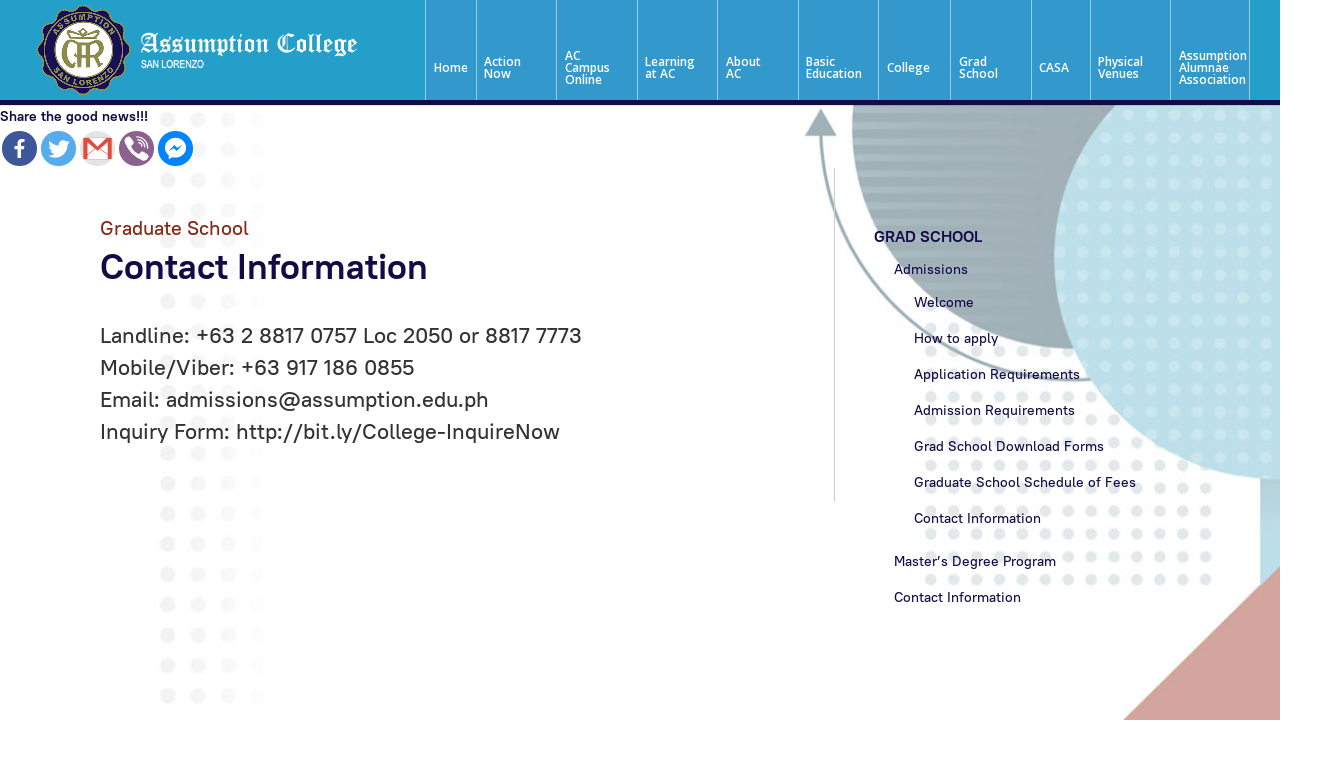

--- FILE ---
content_type: text/html; charset=UTF-8
request_url: https://www.assumption.edu.ph/contact-information-grad-school/
body_size: 133951
content:
<!DOCTYPE html>
<html lang="en-US" prefix="og: http://ogp.me/ns#">
<head>
	<meta charset="UTF-8" />
<meta http-equiv="X-UA-Compatible" content="IE=edge">
	<link rel="pingback" href="https://www.assumption.edu.ph/xmlrpc.php" />

	<script type="text/javascript">
		document.documentElement.className = 'js';
	</script>

	<script>var et_site_url='https://www.assumption.edu.ph';var et_post_id='3254';function et_core_page_resource_fallback(a,b){"undefined"===typeof b&&(b=a.sheet.cssRules&&0===a.sheet.cssRules.length);b&&(a.onerror=null,a.onload=null,a.href?a.href=et_site_url+"/?et_core_page_resource="+a.id+et_post_id:a.src&&(a.src=et_site_url+"/?et_core_page_resource="+a.id+et_post_id))}
</script><title>Contact Information - Grad School - Assumption College</title>
    <script>
    (function(d){
      var js, id = 'powr-js', ref = d.getElementsByTagName('script')[0];
      if (d.getElementById(id)) {return;}
      js = d.createElement('script'); js.id = id; js.async = true;
      js.src = '//www.powr.io/powr.js?external-type=wordpress';
      js.setAttribute('powr-token','oq8je0Phy71613613959');
      ref.parentNode.insertBefore(js, ref);
    }(document));
    </script>
    		<style type="text/css">
					.heateor_sss_button_instagram span.heateor_sss_svg,a.heateor_sss_instagram span.heateor_sss_svg{background:radial-gradient(circle at 30% 107%,#fdf497 0,#fdf497 5%,#fd5949 45%,#d6249f 60%,#285aeb 90%)}
											.heateor_sss_horizontal_sharing .heateor_sss_svg,.heateor_sss_standard_follow_icons_container .heateor_sss_svg{
							color: #fff;
						border-width: 0px;
			border-style: solid;
			border-color: transparent;
		}
					.heateor_sss_horizontal_sharing .heateorSssTCBackground{
				color:#666;
			}
					.heateor_sss_horizontal_sharing span.heateor_sss_svg:hover,.heateor_sss_standard_follow_icons_container span.heateor_sss_svg:hover{
						border-color: transparent;
		}
		.heateor_sss_vertical_sharing span.heateor_sss_svg,.heateor_sss_floating_follow_icons_container span.heateor_sss_svg{
							color: #fff;
						border-width: 0px;
			border-style: solid;
			border-color: transparent;
		}
				.heateor_sss_vertical_sharing .heateorSssTCBackground{
			color:#666;
		}
						.heateor_sss_vertical_sharing span.heateor_sss_svg:hover,.heateor_sss_floating_follow_icons_container span.heateor_sss_svg:hover{
						border-color: transparent;
		}
		@media screen and (max-width:783px) {.heateor_sss_vertical_sharing{display:none!important}}		</style>
		<meta name='robots' content='max-image-preview:large' />

<!-- This site is optimized with the Yoast SEO plugin v5.1 - https://yoast.com/wordpress/plugins/seo/ -->
<link rel="canonical" href="https://www.assumption.edu.ph/contact-information-grad-school/" />
<meta property="og:locale" content="en_US" />
<meta property="og:type" content="article" />
<meta property="og:title" content="Contact Information - Grad School - Assumption College" />
<meta property="og:description" content="Share the good news!!!" />
<meta property="og:url" content="https://www.assumption.edu.ph/contact-information-grad-school/" />
<meta property="og:site_name" content="Assumption College" />
<meta property="article:section" content="Graduate School" />
<meta property="article:published_time" content="2020-05-26T11:51:22+08:00" />
<meta property="article:modified_time" content="2025-11-14T14:20:50+08:00" />
<meta property="og:updated_time" content="2025-11-14T14:20:50+08:00" />
<meta property="og:image" content="https://www.assumption.edu.ph/wp-content/uploads/2020/05/Logo-whiteBG.png" />
<meta property="og:image:secure_url" content="https://www.assumption.edu.ph/wp-content/uploads/2020/05/Logo-whiteBG.png" />
<meta name="twitter:card" content="summary" />
<meta name="twitter:description" content="Share the good news!!!" />
<meta name="twitter:title" content="Contact Information - Grad School - Assumption College" />
<meta name="twitter:image" content="https://www.assumption.edu.ph/wp-content/uploads/2020/05/Logo-whiteBG.png" />
<!-- / Yoast SEO plugin. -->

<link rel='dns-prefetch' href='//www.powr.io' />
<link rel='dns-prefetch' href='//fonts.googleapis.com' />
<link rel='dns-prefetch' href='//s.w.org' />
<link rel="alternate" type="application/rss+xml" title="Assumption College &raquo; Feed" href="https://www.assumption.edu.ph/feed/" />
<link rel="alternate" type="application/rss+xml" title="Assumption College &raquo; Comments Feed" href="https://www.assumption.edu.ph/comments/feed/" />
		<script type="text/javascript">
			window._wpemojiSettings = {"baseUrl":"https:\/\/s.w.org\/images\/core\/emoji\/13.1.0\/72x72\/","ext":".png","svgUrl":"https:\/\/s.w.org\/images\/core\/emoji\/13.1.0\/svg\/","svgExt":".svg","source":{"concatemoji":"https:\/\/www.assumption.edu.ph\/wp-includes\/js\/wp-emoji-release.min.js?ver=5.8.1"}};
			!function(e,a,t){var n,r,o,i=a.createElement("canvas"),p=i.getContext&&i.getContext("2d");function s(e,t){var a=String.fromCharCode;p.clearRect(0,0,i.width,i.height),p.fillText(a.apply(this,e),0,0);e=i.toDataURL();return p.clearRect(0,0,i.width,i.height),p.fillText(a.apply(this,t),0,0),e===i.toDataURL()}function c(e){var t=a.createElement("script");t.src=e,t.defer=t.type="text/javascript",a.getElementsByTagName("head")[0].appendChild(t)}for(o=Array("flag","emoji"),t.supports={everything:!0,everythingExceptFlag:!0},r=0;r<o.length;r++)t.supports[o[r]]=function(e){if(!p||!p.fillText)return!1;switch(p.textBaseline="top",p.font="600 32px Arial",e){case"flag":return s([127987,65039,8205,9895,65039],[127987,65039,8203,9895,65039])?!1:!s([55356,56826,55356,56819],[55356,56826,8203,55356,56819])&&!s([55356,57332,56128,56423,56128,56418,56128,56421,56128,56430,56128,56423,56128,56447],[55356,57332,8203,56128,56423,8203,56128,56418,8203,56128,56421,8203,56128,56430,8203,56128,56423,8203,56128,56447]);case"emoji":return!s([10084,65039,8205,55357,56613],[10084,65039,8203,55357,56613])}return!1}(o[r]),t.supports.everything=t.supports.everything&&t.supports[o[r]],"flag"!==o[r]&&(t.supports.everythingExceptFlag=t.supports.everythingExceptFlag&&t.supports[o[r]]);t.supports.everythingExceptFlag=t.supports.everythingExceptFlag&&!t.supports.flag,t.DOMReady=!1,t.readyCallback=function(){t.DOMReady=!0},t.supports.everything||(n=function(){t.readyCallback()},a.addEventListener?(a.addEventListener("DOMContentLoaded",n,!1),e.addEventListener("load",n,!1)):(e.attachEvent("onload",n),a.attachEvent("onreadystatechange",function(){"complete"===a.readyState&&t.readyCallback()})),(n=t.source||{}).concatemoji?c(n.concatemoji):n.wpemoji&&n.twemoji&&(c(n.twemoji),c(n.wpemoji)))}(window,document,window._wpemojiSettings);
		</script>
		<meta content="Divi v.3.9" name="generator"/><style type="text/css">
img.wp-smiley,
img.emoji {
	display: inline !important;
	border: none !important;
	box-shadow: none !important;
	height: 1em !important;
	width: 1em !important;
	margin: 0 .07em !important;
	vertical-align: -0.1em !important;
	background: none !important;
	padding: 0 !important;
}
</style>
	<link rel='stylesheet' id='wp-block-library-css'  href='https://www.assumption.edu.ph/wp-includes/css/dist/block-library/style.min.css?ver=5.8.1' type='text/css' media='all' />
<link rel='stylesheet' id='wp-components-css'  href='https://www.assumption.edu.ph/wp-includes/css/dist/components/style.min.css?ver=5.8.1' type='text/css' media='all' />
<link rel='stylesheet' id='wp-block-editor-css'  href='https://www.assumption.edu.ph/wp-includes/css/dist/block-editor/style.min.css?ver=5.8.1' type='text/css' media='all' />
<link rel='stylesheet' id='wp-nux-css'  href='https://www.assumption.edu.ph/wp-includes/css/dist/nux/style.min.css?ver=5.8.1' type='text/css' media='all' />
<link rel='stylesheet' id='wp-reusable-blocks-css'  href='https://www.assumption.edu.ph/wp-includes/css/dist/reusable-blocks/style.min.css?ver=5.8.1' type='text/css' media='all' />
<link rel='stylesheet' id='wp-editor-css'  href='https://www.assumption.edu.ph/wp-includes/css/dist/editor/style.min.css?ver=5.8.1' type='text/css' media='all' />
<link rel='stylesheet' id='powrful_pack-style-css-css'  href='https://www.assumption.edu.ph/wp-content/plugins/powr-pack/dist/blocks.style.build.css?ver=5.8.1' type='text/css' media='all' />
<link rel='stylesheet' id='divi-fonts-css'  href='https://fonts.googleapis.com/css?family=Open+Sans:300italic,400italic,600italic,700italic,800italic,400,300,600,700,800&#038;subset=latin,latin-ext' type='text/css' media='all' />
<link rel='stylesheet' id='divi-style-css'  href='https://www.assumption.edu.ph/wp-content/themes/divi_v39/style.css?ver=3.9' type='text/css' media='all' />
<link rel='stylesheet' id='heateor_sss_frontend_css-css'  href='https://www.assumption.edu.ph/wp-content/plugins/sassy-social-share/public/css/sassy-social-share-public.css?ver=3.3.52' type='text/css' media='all' />
<link rel='stylesheet' id='dashicons-css'  href='https://www.assumption.edu.ph/wp-includes/css/dashicons.min.css?ver=5.8.1' type='text/css' media='all' />
<script type='text/javascript' src='//www.powr.io/powr.js?external-type=wordpress&#038;ver=5.8.1' id='powr-js-js'></script>
<script type='text/javascript' src='https://www.assumption.edu.ph/wp-includes/js/jquery/jquery.min.js?ver=3.6.0' id='jquery-core-js'></script>
<script type='text/javascript' src='https://www.assumption.edu.ph/wp-includes/js/jquery/jquery-migrate.min.js?ver=3.3.2' id='jquery-migrate-js'></script>
<link rel="https://api.w.org/" href="https://www.assumption.edu.ph/wp-json/" /><link rel="alternate" type="application/json" href="https://www.assumption.edu.ph/wp-json/wp/v2/posts/3254" /><link rel="EditURI" type="application/rsd+xml" title="RSD" href="https://www.assumption.edu.ph/xmlrpc.php?rsd" />
<link rel="wlwmanifest" type="application/wlwmanifest+xml" href="https://www.assumption.edu.ph/wp-includes/wlwmanifest.xml" /> 
<meta name="generator" content="WordPress 5.8.1" />
<link rel='shortlink' href='https://www.assumption.edu.ph/?p=3254' />
<link rel="alternate" type="application/json+oembed" href="https://www.assumption.edu.ph/wp-json/oembed/1.0/embed?url=https%3A%2F%2Fwww.assumption.edu.ph%2Fcontact-information-grad-school%2F" />
<link rel="alternate" type="text/xml+oembed" href="https://www.assumption.edu.ph/wp-json/oembed/1.0/embed?url=https%3A%2F%2Fwww.assumption.edu.ph%2Fcontact-information-grad-school%2F&#038;format=xml" />
<meta name="viewport" content="width=device-width, initial-scale=1.0, maximum-scale=1.0, user-scalable=0" /><link rel="shortcut icon" href="/wp-content/uploads/2020/06/logo-reupload.png" />
<!-- Meta Pixel Code -->
<script type='text/javascript'>
!function(f,b,e,v,n,t,s){if(f.fbq)return;n=f.fbq=function(){n.callMethod?
n.callMethod.apply(n,arguments):n.queue.push(arguments)};if(!f._fbq)f._fbq=n;
n.push=n;n.loaded=!0;n.version='2.0';n.queue=[];t=b.createElement(e);t.async=!0;
t.src=v;s=b.getElementsByTagName(e)[0];s.parentNode.insertBefore(t,s)}(window,
document,'script','https://connect.facebook.net/en_US/fbevents.js?v=next');
</script>
<!-- End Meta Pixel Code -->

      <script type='text/javascript'>
        var url = window.location.origin + '?ob=open-bridge';
        fbq('set', 'openbridge', '1146584542395125', url);
      </script>
    <script type='text/javascript'>fbq('init', '1146584542395125', {}, {
    "agent": "wordpress-5.8.1-3.0.13"
})</script><script type='text/javascript'>
    fbq('track', 'PageView', []);
  </script>
<!-- Meta Pixel Code -->
<noscript>
<img height="1" width="1" style="display:none" alt="fbpx"
src="https://www.facebook.com/tr?id=1146584542395125&ev=PageView&noscript=1" />
</noscript>
<!-- End Meta Pixel Code -->
<!-- Google Tag Manager -->
<script>(function(w,d,s,l,i){w[l]=w[l]||[];w[l].push({'gtm.start':
new Date().getTime(),event:'gtm.js'});var f=d.getElementsByTagName(s)[0],
j=d.createElement(s),dl=l!='dataLayer'?'&l='+l:'';j.async=true;j.src=
'https://www.googletagmanager.com/gtm.js?id='+i+dl;f.parentNode.insertBefore(j,f);
})(window,document,'script','dataLayer','GTM-PZ8HF34');</script>
<!-- End Google Tag Manager --><link rel="icon" href="https://www.assumption.edu.ph/wp-content/uploads/2020/06/cropped-logo-reupload-1-32x32.png" sizes="32x32" />
<link rel="icon" href="https://www.assumption.edu.ph/wp-content/uploads/2020/06/cropped-logo-reupload-1-192x192.png" sizes="192x192" />
<link rel="apple-touch-icon" href="https://www.assumption.edu.ph/wp-content/uploads/2020/06/cropped-logo-reupload-1-180x180.png" />
<meta name="msapplication-TileImage" content="https://www.assumption.edu.ph/wp-content/uploads/2020/06/cropped-logo-reupload-1-270x270.png" />
<style id="et-core-unified-cached-inline-styles">.et_header_style_centered .mobile_nav .select_page,.et_header_style_split .mobile_nav .select_page,.et_nav_text_color_light #top-menu>li>a,.et_nav_text_color_dark #top-menu>li>a,#top-menu a,.et_mobile_menu li a,.et_nav_text_color_light .et_mobile_menu li a,.et_nav_text_color_dark .et_mobile_menu li a,#et_search_icon:before,.et_search_form_container input,span.et_close_search_field:after,#et-top-navigation .et-cart-info{color:rgba(10,10,10,0.6)}.et_search_form_container input::-moz-placeholder{color:rgba(10,10,10,0.6)}.et_search_form_container input::-webkit-input-placeholder{color:rgba(10,10,10,0.6)}.et_search_form_container input:-ms-input-placeholder{color:rgba(10,10,10,0.6)}#top-header,#top-header a,#et-secondary-nav li li a,#top-header .et-social-icon a:before{font-size:13px}#footer-widgets .footer-widget a,#footer-widgets .footer-widget li a,#footer-widgets .footer-widget li a:hover{color:#ffffff}.footer-widget{color:#ffffff}#footer-bottom{background-color:#1f3a4a}#footer-info,#footer-info a{color:#1f3a4a}#footer-bottom .et-social-icon a{color:#1f3a4a}@media only screen and (min-width:981px){.et_header_style_centered.et_hide_primary_logo #main-header:not(.et-fixed-header) .logo_container,.et_header_style_centered.et_hide_fixed_logo #main-header.et-fixed-header .logo_container{height:11.88px}.et-fixed-header #top-menu a,.et-fixed-header #et_search_icon:before,.et-fixed-header #et_top_search .et-search-form input,.et-fixed-header .et_search_form_container input,.et-fixed-header .et_close_search_field:after,.et-fixed-header #et-top-navigation .et-cart-info{color:rgba(10,10,10,0.6)!important}.et-fixed-header .et_search_form_container input::-moz-placeholder{color:rgba(10,10,10,0.6)!important}.et-fixed-header .et_search_form_container input::-webkit-input-placeholder{color:rgba(10,10,10,0.6)!important}.et-fixed-header .et_search_form_container input:-ms-input-placeholder{color:rgba(10,10,10,0.6)!important}}@media only screen and (min-width:1350px){.et_pb_row{padding:27px 0}.et_pb_section{padding:54px 0}.single.et_pb_pagebuilder_layout.et_full_width_page .et_post_meta_wrapper{padding-top:81px}.et_pb_section.et_pb_section_first{padding-top:inherit}.et_pb_fullwidth_section{padding:0}}@import url('https://fonts.googleapis.com/css?family=Barlow+Condensed:300display=swap');@import url('https://fonts.googleapis.com/css?family=Open+Sans+Condensed:300&display=swap');@font-face{font-family:'PT Root';src:url(/wp-content/uploads/fonts/PT+Root+UI_Regular.otf);src:url(/wp-content/uploads/fonts/PT+Root+UI_Regular.woff) format('woff'),url(/wp-content/uploads/fonts/PT+Root+UI_Regular.otf) format('opentype');font-weight:normal}@font-face{font-family:'PT Root';src:url(/wp-content/uploads/fonts/PT+Root+UI_Light.otf);src:url(/wp-content/uploads/fonts/PT+Root+UI_Light.woff) format('woff'),url(/wp-content/uploads/fonts/PT+Root+UI_Light.otf) format('opentype');font-weight:100}@font-face{font-family:'PT Root';src:url(/wp-content/uploads/fonts/PT+Root+UI_Medium.otf);src:url(/wp-content/uploads/fonts/PT+Root+UI_Medium.woff) format('woff'),url(/wp-content/uploads/fonts/PT+Root+UI_Medium.otf) format('opentype');font-weight:400}@font-face{font-family:'PT Root';src:url(/wp-content/uploads/fonts/PT+Root+UI_Bold.otf);src:url(/wp-content/uploads/fonts/PT+Root+UI_Bold.woff) format('woff'),url(/wp-content/uploads/fonts/PT+Root+UI_Bold.otf) format('opentype');font-weight:bold}html,body,*{font-family:'PT Root','Barlow','Open Sans',sans-serif;font-size:14px;color:#140b46}body{overflow-x:hidden;background:url(/wp-content/uploads/2020/05/BG2.jpg) fixed no-repeat;background-size:cover}#et-main-area,#main-content,.et_pb_section{background:none}#main-header{background-color:#249fca;border-bottom:#140a46 5px solid}.logo_container a{position:relative}.logo_container a:after{position:absolute;content:' ';background:url(/wp-content/uploads/elements/assumption-sl-logo.png) no-repeat;background-size:100%;width:230px;top:-30px;left:100px;z-index:9;height:80px}.logo_container a #logo{max-height:100px}#top-menu>.menu-item-has-children>a:first-child:after{content:' '}.et_header_style_left #et-top-navigation nav>ul>li>a,.et_header_style_split #et-top-navigation nav>ul>li>a{color:#fff;font-family:'Barlow Condensed',Lato,'Open sans',sans-serif;background:#3399cc}.et_header_style_left #et-top-navigation nav>ul>li>a:hover,.et_header_style_split #et-top-navigation nav>ul>li>a:hover{color:#fccc2f;background:rgba(20,10,70,1);opacity:1}#top-menu li{font-size:12px;width:auto;max-width:80px;padding:0;margin:0;vertical-align:bottom;height:100px;margin-left:-3.5px}.et_header_style_left #et-top-navigation nav>ul>li>a,.et_header_style_split #et-top-navigation nav>ul>li>a{border-left:rgba(255,255,255,.5) 1px solid;padding:40px 7.5px 5px 7.5px;display:flex;vertical-align:bottom;height:100%;align-items:center}.et_header_style_left #et-top-navigation nav>ul>li:last-child>a{border-right:rgba(255,255,255,.5) 1px solid}.nav li ul{border-top:#140a46 5px solid;background:#140a46;padding:0 0 10px 0}#top-menu.nav li li{display:block;height:auto;padding:0;width:100%;max-width:100%}#top-menu.nav li li a{color:#fff;font-family:'Barlow Condensed',Lato,'Open Sans',sans-serif;font-size:12px;font-weight:bold;line-height:14px;padding:10px 5%;width:100%}#top-menu.nav li li a:hover{color:#fccc2f;background:rgba(0,0,0,.5)}#top-menu li .menu-item-has-children>a:first-child:after{top:6px;right:6px}.et_header_style_left #et-top-navigation,.et_header_style_split #et-top-navigation{padding:0;vertical-align:bottom}.hidden-image{z-index:-1;visibility:hidden;opacity:0;pointer-events:none}.home-slider{position:absolute;top:0;left:0;width:100%;height:100%;z-index:9}.home-slider .et_pb_slides{height:100%}.home-slider .et_pb_slides .et_pb_slide{height:100%}.home-featured{padding:20px 0}.home-featured .et_pb_module.et_pb_video{margin-bottom:0}.home-links{}.home-links .et_pb_image .et_pb_image_wrap{margin:1px}.home-links .et_pb_row{padding:20px 0 0 0}.et_pb_gutters3 .et_pb_column_1_4{margin-right:0;width:24.875%}.home-links.et_pb_section .et_pb_row .et_pb_column_1_3,.home-links.et_pb_section .et_pb_row .et_pb_column_1_3{margin:0;width:32.8%}.action_links.et_pb_section .et_pb_row .et_pb_column_1_3,.action_links.et_pb_section .et_pb_row .et_pb_column_1_3{margin-right:2%;width:31%}.home-links .et_pb_column:last-child .et_pb_image .et_pb_image_wrap{margin-right:0}.home-links .et_pb_column:first-child .et_pb_image .et_pb_image_wrap{margin-left:0}.custom-end p,.custom-end *{font-size:12px}.et_pb_section.custom-end{position:relative;display:block;background:#1f3a4a;padding:25px 0;margin-top:25px}.et_pb_module.custom-links{display:inline-block;padding:0;margin:0;width:24%;vertical-align:top}.et_pb_module.custom-links a{color:#fccc2f}.et_pb_module.custom-links a:hover{color:#fccc2f;border-bottom:#fccc2f 1px dotted}.et_pb_module.custom-links img{display:inline-block;margin:0 2.5px}.et_pb_module.custom-desc{display:inline-block;padding:0;margin:0;width:29%;vertical-align:top}.et_pb_module.custom-desc p{color:#fff}.et_pb_module.custom-desc a{color:#fff}.et_pb_module.custom-desc a:hover{color:#fccc2f}.et_pb_module.custom-map{display:inline-block;padding:0;margin:0;width:44%;vertical-align:top}.custom-logo-container{position:absolute;width:100%;bottom:0;left:0;padding:0!important}.custom-logo .et_pb_image_wrap{width:100%}.custom-logo{width:100%}.custom-logo img{width:30%;max-width:180px}#main-footer{}#footer-bottom{position:relative}#footer-bottom:before{position:absolute;content:'';background:url(/wp-content/uploads/elements/logo-footer.png);width:180px;height:180px;background-size:100%;top:-127px}.et_right_sidebar #main-content .container:before{display:none}.et_right_sidebar #left-area{float:none;padding-right:0;width:100%;padding-bottom:0}.post-template-default.single-post #main-content #sidebar,#sidebar{float:none;display:none}.post-template-default.single-post #main-content .container{padding-top:0}.post-template-default.single-post .et_post_meta_wrapper{width:90%;max-width:1080px;margin:0 auto;display:none}.post-template-default.single-post #main-content .container .et_pb_section.custom-end{margin-top:0!important}.post-template-default.single-post #main-content .container .et_pb_section.et_pb_section_0,.post-template-default.single-post #main-content .container .et_pb_section.et_pb_section_0 .et_pb_row{padding-top:0;padding:0 0 0 0}.post-template-default.single-post #main-content .container .et_pb_section.et_pb_section_0 .et_pb_row .et_pb_column{padding:50px 0;position:relative}.post-template-default.single-post #main-content .container .et_pb_section.et_pb_section_0 .et_pb_row .et_pb_column.et_pb_column_2_3:after{content:'';position:absolute;height:100%;width:10px;border-right:#cecece 1px solid;top:0;right:-5%}.single .et_pb_post,.single .post{padding-bottom:0;margin-bottom:0}.et_pb_module.et_pb_gallery.et_pb_gallery_grid .et_pb_gallery_items .et_pb_gallery_item.et_pb_grid_item{width:30%;margin:0!important;padding:0!important;clear:none}.post-template-default.single-post #main-content .container{width:100%;max-width:100%}.article-list{}.article-list .et_pb_module.et_pb_posts article{width:49%;display:inline-block;padding:10px;padding:10px;vertical-align:top}a.more-link,.et_pb_posts a.more-link{background:#140b46;padding:7.5px 25px;color:#fff;border-radius:10px;margin-top:10px;display:inline-block}.sidenav-blog.et_pb_module article.et_pb_post{padding:5px 15px;display:none}.sidenav-blog.et_pb_module:before{content:'RELATED ARTICLES';clear:both;font-weight:bold;font-size:16px;padding-bottom:5px;margin-bottom:15px;display:block;color:#140b46;margin:0 15px;visibility:hidden;opacity:0;position:absolute}.sidenav-blog.et_pb_module.sub-editorial:before{content:'EDITORIAL'}.sidenav-blog.et_pb_module.sub-lectures-discussions:before{content:'LECTURES & DISCUSSIONS'}.sidenav-blog.et_pb_module.sub-center-social-involvement:before{content:'CSI'}.sidenav-blog.et_pb_module.sub-admissions:before{content:'ADMISSIONS'}.sidenav-blog.et_pb_module article.et_pb_post .post-content{display:none!important}.sidenav-blog.et_pb_module article.et_pb_post h2,.sidenav-blog.et_pb_module .et_pb_ajax_pagination_container h1,.sidenav-blog.et_pb_module .et_pb_ajax_pagination_container p{font-size:14px;padding:5px 15px}.sidenav-blog.et_pb_module article.et_pb_post h2 a{color:#140b46}.sidenav-blog.et_pb_module article.et_pb_post h2 a:hover{color:#a67c00}.post-template-default.single-post article.et_pb_post.format-standard.category-basic-education .sidenav-blog.et_pb_module article,.post-template-default.single-post article.et_pb_post.format-standard.category-college .sidenav-blog.et_pb_module article,.post-template-default.single-post article.et_pb_post.format-standard.category-graduate-school .sidenav-blog.et_pb_module article{display:none}.post-template-default.single-post article.et_pb_post.format-standard.category-sub-admissions-basic .sidenav-blog.et_pb_module.sub-admissions article.category-sub-admissions-basic{display:block!important}.post-template-default.single-post article.et_pb_post.format-standard.category-sub-admissions-college .sidenav-blog.et_pb_module.sub-admissions article.category-sub-admissions-college{display:block!important}.post-template-default.single-post article.et_pb_post.format-standard.category-sub-admissions-graduate .sidenav-blog.et_pb_module.sub-admissions article.category-sub-admissions-graduate{display:block!important}.post-template-default.single-post article.et_pb_post.format-standard.category-sub-editorial .sidenav-blog.et_pb_module article.category-sub-editorial{display:block}.post-template-default.single-post article.et_pb_post.format-standard.category-sub-lectures-discussions .sidenav-blog.et_pb_module article.category-sub-lectures-discussions{display:block}.post-template-default.single-post article.et_pb_post.format-standard.category-basic-education.category-sub-center-social-involvement .sidenav-blog.et_pb_module.category-sub-center-social-involvement{display:block!important}.post-template-default.single-post article.et_pb_post.format-standard.category-sub-admissions-basic .sidenav-blog.et_pb_module.sub-admissions:before{display:block!important;visibility:visible;opacity:1;position:relative}.post-template-default.single-post article.et_pb_post.format-standard.category-sub-admissions-college .sidenav-blog.et_pb_module.sub-admissions:before{display:block!important;visibility:visible;opacity:1;position:relative}.post-template-default.single-post article.et_pb_post.format-standard.category-sub-admissions-graduate .sidenav-blog.et_pb_module.sub-admissions:before{display:block!important;visibility:visible;opacity:1;position:relative}.post-template-default.single-post article.et_pb_post.format-standard.category-presidents-corner.category-sub-editorial .sidenav-blog.et_pb_module.sub-editorial:before{display:block!important;visibility:visible;opacity:1;position:relative}.post-template-default.single-post article.et_pb_post.format-standard.category-sub-lectures-discussions .sidenav-blog.et_pb_module.category-sub-lectures-discussions:before{display:block!important;visibility:visible;opacity:1;position:relative}.post-template-default.single-post article.et_pb_post.format-standard.category-basic-education.category-sub-center-social-involvement .sidenav-blog.et_pb_module.category-sub-center-social-involvement:before{display:block!important;visibility:visible;opacity:1;position:relative}.media-library article.et_pb_post{}.media-library article.et_pb_post .et_pb_column.et_pb_column_1_3,.media-library article.et_pb_post .post-content .et_pb_column pre,.media-library article.et_pb_post .post-content p,.media-library article.et_pb_post .et_pb_section.custom-end{display:none!important}.media-library article.et_pb_post .et_pb_column.et_pb_column_1_3{width:100%!important}.media-library article.et_pb_post .post-content .et_pb_section{margin-top:0!important;margin-bottom:0!important}.media-library article.et_pb_post .post-content::before{content:'View and download the event coverage images...';display:block}.media-library article.et_pb_post .post-content a{color:rgba(255,255,255,0);font-size:0!important}.media-library article.et_pb_post .post-content a::after{content:'View Gallery';color:#fff;letter-spacing:auto;font-size:14px}.sidenav_acc{display:none}ul.assumption_sidenav li{display:none}ul.assumption_sidenav>li:first-child{display:none!important}p.article-category{height:0px!important;line-height:0!important;font-size:.1px!important;opacity:0;visibility:hidden;pointer-events:none}.blog-list{display:none}.blog-list article{margin-bottom:5px}.blog-list article .post-content{display:none}.blog-list article h2{color:#140b46}.blog-list:before{content:'ADMISSIONS';font-size:16px;padding-bottom:5px;margin-bottom:5px;display:block;color:#140b46}ul.assumption_sidenav,.assumption_sidenav li{list-style:none;margin:0;padding:5px 0}.assumption_sidenav li a{color:#140b46;display:block;position:relative;-moz-transition:.2s;-webkit-transition:.2s;transition:.2s}.assumption_sidenav li a{font-weight:bold;font-size:16px;text-transform:uppercase}.assumption_sidenav li li a{font-size:14px;font-weight:normal;text-transform:none}.assumption_sidenav li a:hover{color:#a67c00;padding-left:10px}.assumption_sidenav li a:hover::before{content:'';width:0;height:0;border-top:5px solid transparent;border-bottom:5px solid transparent;border-left:5px solid #a67c00;position:absolute;top:7px;left:0;z-index:999}.assumption_sidenav li.selected a{padding-left:10px}.assumption_sidenav li.selected a::before{content:'';width:0;height:0;border-top:5px solid transparent;border-bottom:5px solid transparent;border-left:5px solid #140b46;position:absolute;top:7px;left:0;z-index:9999}h1{color:#140b46;font-size:36px}h2{color:#872717;font-size:20px}h3{}h4{}h5{}h6{}pre{font-size:12px;font-family:'PT Root','Open Sans',sans-serif}@media screen and (max-width:1025px){.container{width:96%}.logo_container a:after{background:none}.custom-end{padding:10px 0 50px 0}.custom-end .custom-desc{display:none}.et_pb_module.custom-links{width:33%}.et_pb_module.custom-map{width:65%}#main-content article.et_pb_post.post .entry-content .et_pb_section.et_pb_section_0{width:92%;margin:0 auto}}@media screen and (max-width:980px){#top-menu,#top-menu-nav{display:none}#footer-bottom:before{background-repeat:no-repeat;width:150px;height:150px;top:-90px}}@media screen and (max-width:768px){.container{width:100%}.home-slider .et_pb_slides{max-height:400px}.home-links .et_pb_column.et_pb_column_1_4,.home-links .et_pb_column.et_pb_column_1_3{width:49%!important;margin-right:5px;margin-bottom:5px}.mobile_menu_bar{padding:10px 0;padding-bottom:10px}.mobile_menu_bar::before{color:#140b46}.et_header_style_left .mobile_menu_bar,.et_header_style_split .mobile_menu_bar{padding-bottom:10px}.post-template-default.single-post #main-content .container .et_pb_section.et_pb_section_0 .et_pb_row .et_pb_column:last-child{display:none}.et_header_style_left .logo_container{width:50%;height:50%;z-index:99999}}@media screen and (max-width:478px){.container{width:100%}.et_pb_row{width:96%}.et_mobile_menu{padding:10% 5%}.home-featured .et_pb_row{width:92%}.home-slider .et_pb_slides{max-height:400px}.home-links.et_pb_section .et_pb_row .et_pb_column.et_pb_column_1_4{width:48.5%!important;margin-right:1%;margin-bottom:2.5px;float:none;display:inline-block}.mobile_menu_bar{padding:10px 0;padding-bottom:10px}.mobile_menu_bar::before{color:#140b46}.et_header_style_left .mobile_menu_bar,.et_header_style_split .mobile_menu_bar{padding-bottom:10px}#top-menu,.fullwidth-menu,nav#top-menu-nav,nav.fullwidth-menu-nav{display:none}.et_pb_module.custom-links{width:100%;margin-bottom:0!important}.et_pb_module.custom-links br{display:none}.et_pb_module.custom-links a{display:inline-block;width:44%;margin:2.5px 2.5%;border-bottom:#1f3a4a 1px dotted}.et_pb_module.custom-links p:last-child{text-align:center;margin-bottom:30px}.et_pb_module.custom-links p:last-child a{display:inline-block;width:auto;border-bottom:none}.et_pb_module.custom-links p:last-child a:hover{border-bottom:none}.et_pb_module.custom-map{width:100%;display:block;padding-bottom:80px}.et_pb_modile.custom-desc,.custom-end .custom-desc{width:100%;display:block}.custom-end .et_pb_row{width:90%}.article-list .et_pb_module.et_pb_posts article{margin:10px auto;display:block;width:92%}a.more-link,.et_pb_posts a.more-link{display:block;text-align:center}#main-content article .entry-content .et_pb_section.et_pb_section_0 .et_pb_module.et_pb_text .et_pb_text_inner{width:90%;display:block;margin:0 auto}}</style></head>
<body class="post-template-default single single-post postid-3254 single-format-standard et_pb_button_helper_class et_fullwidth_nav et_non_fixed_nav et_show_nav et_cover_background et_pb_gutter osx et_pb_gutters3 et_primary_nav_dropdown_animation_fade et_secondary_nav_dropdown_animation_fade et_pb_footer_columns4 et_header_style_left et_pb_pagebuilder_layout et_right_sidebar et_divi_theme et_minified_js et_minified_css">
	<div id="page-container">

	
	
			<header id="main-header" data-height-onload="66">
			<div class="container clearfix et_menu_container">
							<div class="logo_container">
					<span class="logo_helper"></span>
					<a href="https://www.assumption.edu.ph/">
						<img src="/wp-content/uploads/2020/06/logo-reupload.png" alt="Assumption College" id="logo" data-height-percentage="54" />
					</a>
				</div>
							<div id="et-top-navigation" data-height="66" data-fixed-height="40">
											<nav id="top-menu-nav">
						<ul id="top-menu" class="nav"><li id="menu-item-3514" class="menu-item menu-item-type-post_type menu-item-object-page menu-item-home menu-item-3514"><a href="https://www.assumption.edu.ph/">Home</a></li>
<li id="menu-item-3194" class="menu-item menu-item-type-custom menu-item-object-custom menu-item-has-children menu-item-3194"><a href="/#">Action Now</a>
<ul class="sub-menu">
	<li id="menu-item-3195" class="menu-item menu-item-type-post_type menu-item-object-post menu-item-3195"><a href="https://www.assumption.edu.ph/ac-able-connect/">AC ABLe Connect</a></li>
	<li id="menu-item-3196" class="menu-item menu-item-type-post_type menu-item-object-page menu-item-3196"><a href="https://www.assumption.edu.ph/faith-spirituality/">Faith &#038; Spirituality</a></li>
	<li id="menu-item-2659" class="menu-item menu-item-type-post_type menu-item-object-page menu-item-2659"><a href="https://www.assumption.edu.ph/social-responsibility/">Social Responsibility</a></li>
</ul>
</li>
<li id="menu-item-2732" class="menu-item menu-item-type-custom menu-item-object-custom menu-item-has-children menu-item-2732"><a href="/#">AC Campus Online</a>
<ul class="sub-menu">
	<li id="menu-item-3703" class="menu-item menu-item-type-custom menu-item-object-custom menu-item-3703"><a href="/message-from-the-president/">Message From The President</a></li>
	<li id="menu-item-2814" class="menu-item menu-item-type-custom menu-item-object-custom menu-item-2814"><a href="/learning-frontiers/">Learning Frontiers</a></li>
	<li id="menu-item-3900" class="menu-item menu-item-type-custom menu-item-object-custom menu-item-3900"><a href="/schedule-of-fees/">Fees for SY 2024-2025</a></li>
	<li id="menu-item-2817" class="menu-item menu-item-type-custom menu-item-object-custom menu-item-has-children menu-item-2817"><a href="#">Announcements</a>
	<ul class="sub-menu">
		<li id="menu-item-3104" class="menu-item menu-item-type-post_type menu-item-object-page menu-item-3104"><a href="https://www.assumption.edu.ph/basic-education-announcements/">Basic Education</a></li>
		<li id="menu-item-3087" class="menu-item menu-item-type-post_type menu-item-object-page menu-item-3087"><a href="https://www.assumption.edu.ph/announcements-higher-education/">Higher Education</a></li>
	</ul>
</li>
	<li id="menu-item-2818" class="menu-item menu-item-type-custom menu-item-object-custom menu-item-2818"><a href="/ac-forms-download/">Download Forms</a></li>
	<li id="menu-item-2894" class="menu-item menu-item-type-post_type menu-item-object-post menu-item-2894"><a href="https://www.assumption.edu.ph/contact-us/">Contact Us</a></li>
</ul>
</li>
<li id="menu-item-2733" class="menu-item menu-item-type-custom menu-item-object-custom menu-item-has-children menu-item-2733"><a href="#">Learning at AC</a>
<ul class="sub-menu">
	<li id="menu-item-2551" class="menu-item menu-item-type-post_type menu-item-object-post menu-item-2551"><a href="https://www.assumption.edu.ph/able/">ABLe</a></li>
	<li id="menu-item-2813" class="menu-item menu-item-type-post_type menu-item-object-post menu-item-2813"><a href="https://www.assumption.edu.ph/able-in-action/">ABLe in Action</a></li>
	<li id="menu-item-1156" class="menu-item menu-item-type-post_type menu-item-object-post menu-item-1156"><a href="https://www.assumption.edu.ph/core-values-character-formation/">Core Values and Character Formation</a></li>
	<li id="menu-item-2786" class="menu-item menu-item-type-post_type menu-item-object-post menu-item-2786"><a href="https://www.assumption.edu.ph/prime-life-abilities/">Prime Life Abilities</a></li>
</ul>
</li>
<li id="menu-item-81" class="menu-item menu-item-type-custom menu-item-object-custom menu-item-has-children menu-item-81"><a href="#">About AC</a>
<ul class="sub-menu">
	<li id="menu-item-2416" class="menu-item menu-item-type-post_type menu-item-object-post menu-item-2416"><a href="https://www.assumption.edu.ph/saint-marie-eugenie-life/">Saint Marie Eugenie Life</a></li>
	<li id="menu-item-241" class="menu-item menu-item-type-post_type menu-item-object-post menu-item-241"><a href="https://www.assumption.edu.ph/history/">History</a></li>
	<li id="menu-item-238" class="menu-item menu-item-type-post_type menu-item-object-post menu-item-238"><a href="https://www.assumption.edu.ph/mission-vision-core-values/">Mission and Vision</a></li>
	<li id="menu-item-328" class="menu-item menu-item-type-post_type menu-item-object-post menu-item-328"><a href="https://www.assumption.edu.ph/education-in-assumption/">Philosophy of Education</a></li>
	<li id="menu-item-2538" class="menu-item menu-item-type-post_type menu-item-object-post menu-item-2538"><a href="https://www.assumption.edu.ph/notable-alumna/">Notable Alumnae</a></li>
	<li id="menu-item-6262" class="menu-item menu-item-type-post_type menu-item-object-post menu-item-6262"><a href="https://www.assumption.edu.ph/assumption-college-job-opportunities/">AC – Job Opportunities</a></li>
	<li id="menu-item-369" class="menu-item menu-item-type-post_type menu-item-object-post menu-item-369"><a href="https://www.assumption.edu.ph/contact-us/">Contact Us</a></li>
	<li id="menu-item-2476" class="menu-item menu-item-type-post_type menu-item-object-post menu-item-2476"><a href="https://www.assumption.edu.ph/campus/">Campus Location</a></li>
	<li id="menu-item-80" class="menu-item menu-item-type-custom menu-item-object-custom menu-item-has-children menu-item-80"><a href="#">President&#8217;s Corner</a>
	<ul class="sub-menu">
		<li id="menu-item-2433" class="menu-item menu-item-type-post_type menu-item-object-post menu-item-2433"><a href="https://www.assumption.edu.ph/biography/">Biography</a></li>
	</ul>
</li>
	<li id="menu-item-3854" class="menu-item menu-item-type-custom menu-item-object-custom menu-item-has-children menu-item-3854"><a href="#">Privacy Policy</a>
	<ul class="sub-menu">
		<li id="menu-item-6870" class="menu-item menu-item-type-custom menu-item-object-custom menu-item-6870"><a href="/ac-seal-of-registration/">AC Seal of Registration</a></li>
		<li id="menu-item-3855" class="menu-item menu-item-type-custom menu-item-object-custom menu-item-3855"><a href="/ac-privacy-policy-website-visitors/">For Website Visitors</a></li>
		<li id="menu-item-3856" class="menu-item menu-item-type-custom menu-item-object-custom menu-item-3856"><a href="/ac-privacy-policy-students/">For Students</a></li>
		<li id="menu-item-3857" class="menu-item menu-item-type-custom menu-item-object-custom menu-item-3857"><a href="/ac-privacy-policy-employees/">For Employees</a></li>
	</ul>
</li>
	<li id="menu-item-5804" class="menu-item menu-item-type-post_type menu-item-object-page menu-item-5804"><a href="https://www.assumption.edu.ph/archive-videos/">Archive: Videos</a></li>
</ul>
</li>
<li id="menu-item-3707" class="menu-item menu-item-type-custom menu-item-object-custom menu-item-has-children menu-item-3707"><a href="#">Basic Education</a>
<ul class="sub-menu">
	<li id="menu-item-2991" class="menu-item menu-item-type-post_type menu-item-object-post menu-item-2991"><a href="https://www.assumption.edu.ph/admissions-basic/">Admissions</a></li>
	<li id="menu-item-4510" class="menu-item menu-item-type-custom menu-item-object-custom menu-item-4510"><a href="https://www.assumption.edu.ph/ac-basic-ed-online/">AC Basic Ed Online</a></li>
	<li id="menu-item-7418" class="menu-item menu-item-type-post_type menu-item-object-post menu-item-7418"><a href="https://www.assumption.edu.ph/bed-schedule-fees-sy2024-2025/">BED Schedule of Fees</a></li>
</ul>
</li>
<li id="menu-item-2979" class="menu-item menu-item-type-custom menu-item-object-custom menu-item-has-children menu-item-2979"><a href="#">College</a>
<ul class="sub-menu">
	<li id="menu-item-3651" class="menu-item menu-item-type-custom menu-item-object-custom menu-item-3651"><a href="/hed-able-connect/">AC ABLe Connect (AAC) Brief</a></li>
	<li id="menu-item-3060" class="menu-item menu-item-type-custom menu-item-object-custom menu-item-has-children menu-item-3060"><a href="/welcome-college/">Admissions</a>
	<ul class="sub-menu">
		<li id="menu-item-3039" class="menu-item menu-item-type-post_type menu-item-object-post menu-item-3039"><a href="https://www.assumption.edu.ph/welcome-college/">Welcome</a></li>
		<li id="menu-item-3046" class="menu-item menu-item-type-post_type menu-item-object-post menu-item-3046"><a href="https://www.assumption.edu.ph/how-to-apply-college/">How to Apply</a></li>
		<li id="menu-item-3055" class="menu-item menu-item-type-post_type menu-item-object-post menu-item-3055"><a href="https://www.assumption.edu.ph/application-requirements-college/">Application Requirements</a></li>
		<li id="menu-item-3611" class="menu-item menu-item-type-post_type menu-item-object-post menu-item-3611"><a href="https://www.assumption.edu.ph/college-admissions-requirements/">Admissions Requirements</a></li>
		<li id="menu-item-3053" class="menu-item menu-item-type-post_type menu-item-object-post menu-item-3053"><a href="https://www.assumption.edu.ph/hed-download-forms/">Download Forms</a></li>
		<li id="menu-item-4550" class="menu-item menu-item-type-custom menu-item-object-custom menu-item-4550"><a href="https://www.assumption.edu.ph/assumption-college-open-house/">Assumption College Virtual Open House</a></li>
		<li id="menu-item-7417" class="menu-item menu-item-type-post_type menu-item-object-post menu-item-7417"><a href="https://www.assumption.edu.ph/hed-schedule-fees-sy2024-2025/">HED Schedule of Fees</a></li>
		<li id="menu-item-3229" class="menu-item menu-item-type-post_type menu-item-object-post menu-item-3229"><a href="https://www.assumption.edu.ph/hed-contact-information/">Contact Information</a></li>
	</ul>
</li>
	<li id="menu-item-3241" class="menu-item menu-item-type-post_type menu-item-object-post menu-item-3241"><a href="https://www.assumption.edu.ph/why-a-womens-college/">Why A Women&#8217;s College</a></li>
	<li id="menu-item-3061" class="menu-item menu-item-type-post_type menu-item-object-page menu-item-has-children menu-item-3061"><a href="https://www.assumption.edu.ph/college-academic-programs/">Academic Programs</a>
	<ul class="sub-menu">
		<li id="menu-item-3062" class="menu-item menu-item-type-post_type menu-item-object-post menu-item-3062"><a href="https://www.assumption.edu.ph/marie-eugenie-school-innovative-learning-mesil/">Marie Eugenie School for Innovative Learning (MESIL)</a></li>
		<li id="menu-item-3063" class="menu-item menu-item-type-post_type menu-item-object-post menu-item-3063"><a href="https://www.assumption.edu.ph/milleret-school-business-management-women-msbmw/">Milleret School of Business &#038; Management for Women (MSBMW)</a></li>
	</ul>
</li>
	<li id="menu-item-3065" class="menu-item menu-item-type-post_type menu-item-object-post menu-item-3065"><a href="https://www.assumption.edu.ph/global-partnership-study-abroad/">Global Partnership &#038; Study Abroad</a></li>
	<li id="menu-item-3066" class="menu-item menu-item-type-post_type menu-item-object-post menu-item-has-children menu-item-3066"><a href="https://www.assumption.edu.ph/career-management-alumnae-relation/">Career Management and Alumnae Relations</a>
	<ul class="sub-menu">
		<li id="menu-item-4155" class="menu-item menu-item-type-post_type menu-item-object-post menu-item-4155"><a href="https://www.assumption.edu.ph/graduating-students-careers/">Job Board</a></li>
		<li id="menu-item-4701" class="menu-item menu-item-type-custom menu-item-object-custom menu-item-4701"><a href="https://sites.google.com/assumption.edu.ph/ac-evergreenjobfair">Assumption College Evergreen Career Hub</a></li>
	</ul>
</li>
	<li id="menu-item-3067" class="menu-item menu-item-type-post_type menu-item-object-post menu-item-3067"><a href="https://www.assumption.edu.ph/announcements-and-events/">Announcements and Events</a></li>
	<li id="menu-item-3068" class="menu-item menu-item-type-post_type menu-item-object-post menu-item-3068"><a href="https://www.assumption.edu.ph/scholarship-financial-aid/">Scholarship and Financial Aid</a></li>
	<li id="menu-item-4198" class="menu-item menu-item-type-post_type menu-item-object-post menu-item-4198"><a href="https://www.assumption.edu.ph/csi-hed/">Center for Social Involvement</a></li>
	<li id="menu-item-3069" class="menu-item menu-item-type-post_type menu-item-object-page menu-item-3069"><a href="https://www.assumption.edu.ph/student-life/">Student Life</a></li>
	<li id="menu-item-7046" class="menu-item menu-item-type-post_type menu-item-object-post menu-item-7046"><a href="https://www.assumption.edu.ph/learning-resource-center/">Learning Resource Center</a></li>
	<li id="menu-item-3001" class="menu-item menu-item-type-post_type menu-item-object-post menu-item-3001"><a href="https://www.assumption.edu.ph/contact-us/">Contact Us</a></li>
</ul>
</li>
<li id="menu-item-2980" class="menu-item menu-item-type-custom menu-item-object-custom current-menu-ancestor current-menu-parent menu-item-has-children menu-item-2980"><a href="#">Grad School</a>
<ul class="sub-menu">
	<li id="menu-item-3032" class="menu-item menu-item-type-post_type menu-item-object-post current-menu-ancestor current-menu-parent menu-item-has-children menu-item-3032"><a href="https://www.assumption.edu.ph/admissions/">Admissions</a>
	<ul class="sub-menu">
		<li id="menu-item-3223" class="menu-item menu-item-type-post_type menu-item-object-post menu-item-3223"><a href="https://www.assumption.edu.ph/welcome-grad-school/">Welcome</a></li>
		<li id="menu-item-3636" class="menu-item menu-item-type-post_type menu-item-object-post menu-item-3636"><a href="https://www.assumption.edu.ph/how-to-apply-grad-school/">How to apply</a></li>
		<li id="menu-item-3047" class="menu-item menu-item-type-post_type menu-item-object-post menu-item-3047"><a href="https://www.assumption.edu.ph/application-requirements-grad-school/">Application Requirements</a></li>
		<li id="menu-item-3610" class="menu-item menu-item-type-post_type menu-item-object-post menu-item-3610"><a href="https://www.assumption.edu.ph/admission-requirements-grad-school/">Admission Requirements</a></li>
		<li id="menu-item-3215" class="menu-item menu-item-type-post_type menu-item-object-post menu-item-3215"><a href="https://www.assumption.edu.ph/download-forms-grad-school/">Grad School Download Forms</a></li>
		<li id="menu-item-7426" class="menu-item menu-item-type-post_type menu-item-object-post menu-item-7426"><a href="https://www.assumption.edu.ph/graduate-school-schedule-fees-sy2023-2024/">Graduate School Schedule of Fees</a></li>
		<li id="menu-item-3261" class="menu-item menu-item-type-post_type menu-item-object-post current-menu-item menu-item-3261"><a href="https://www.assumption.edu.ph/contact-information-grad-school/" aria-current="page">Contact Information</a></li>
	</ul>
</li>
	<li id="menu-item-3071" class="menu-item menu-item-type-post_type menu-item-object-post menu-item-3071"><a href="https://www.assumption.edu.ph/masters-degree-program/">Master’s Degree Program</a></li>
	<li id="menu-item-3260" class="menu-item menu-item-type-post_type menu-item-object-post current-menu-item menu-item-3260"><a href="https://www.assumption.edu.ph/contact-information-grad-school/" aria-current="page">Contact Information</a></li>
</ul>
</li>
<li id="menu-item-2981" class="menu-item menu-item-type-custom menu-item-object-custom menu-item-has-children menu-item-2981"><a href="#">CASA</a>
<ul class="sub-menu">
	<li id="menu-item-4364" class="menu-item menu-item-type-post_type menu-item-object-post menu-item-4364"><a href="https://www.assumption.edu.ph/about-casa/">About Us</a></li>
	<li id="menu-item-4363" class="menu-item menu-item-type-post_type menu-item-object-post menu-item-4363"><a href="https://www.assumption.edu.ph/counseling-assessment-services-ac/">Counseling &#038; Assessment</a></li>
	<li id="menu-item-3037" class="menu-item menu-item-type-custom menu-item-object-custom menu-item-3037"><a href="#">Review Program</a></li>
	<li id="menu-item-3025" class="menu-item menu-item-type-post_type menu-item-object-post menu-item-3025"><a href="https://www.assumption.edu.ph/seminar-workshop/">Seminar-Workshop</a></li>
</ul>
</li>
<li id="menu-item-2983" class="menu-item menu-item-type-custom menu-item-object-custom menu-item-has-children menu-item-2983"><a href="https://www.assumption.edu.ph/ac-physical-venues/">Physical Venues</a>
<ul class="sub-menu">
	<li id="menu-item-3009" class="menu-item menu-item-type-custom menu-item-object-custom menu-item-has-children menu-item-3009"><a href="#">Mother Rose Hall : Venues</a>
	<ul class="sub-menu">
		<li id="menu-item-3011" class="menu-item menu-item-type-post_type menu-item-object-post menu-item-3011"><a href="https://www.assumption.edu.ph/mother-rose-auditorium/">Mother Rose Auditorium</a></li>
		<li id="menu-item-3012" class="menu-item menu-item-type-post_type menu-item-object-post menu-item-3012"><a href="https://www.assumption.edu.ph/blackbox-theater/">Blackbox Theater</a></li>
		<li id="menu-item-7035" class="menu-item menu-item-type-post_type menu-item-object-post menu-item-7035"><a href="https://www.assumption.edu.ph/acsportscenter/">Sports Center</a></li>
	</ul>
</li>
	<li id="menu-item-88" class="menu-item menu-item-type-custom menu-item-object-custom menu-item-has-children menu-item-88"><a href="/henry-sy-sr-hall/">Henry Sy Sr. Hall</a>
	<ul class="sub-menu">
		<li id="menu-item-1021" class="menu-item menu-item-type-custom menu-item-object-custom menu-item-1021"><a href="/index.php/venues/">Venues</a></li>
	</ul>
</li>
</ul>
</li>
<li id="menu-item-3004" class="menu-item menu-item-type-post_type menu-item-object-post menu-item-3004"><a href="https://www.assumption.edu.ph/assumptionalumnaeassociation/">Assumption Alumnae Association</a></li>
</ul>						</nav>
					
					
					
					
					<div id="et_mobile_nav_menu">
				<div class="mobile_nav closed">
					<span class="select_page">Select Page</span>
					<span class="mobile_menu_bar mobile_menu_bar_toggle"></span>
				</div>
			</div>				</div> <!-- #et-top-navigation -->
			</div> <!-- .container -->
			<div class="et_search_outer">
				<div class="container et_search_form_container">
					<form role="search" method="get" class="et-search-form" action="https://www.assumption.edu.ph/">
					<input type="search" class="et-search-field" placeholder="Search &hellip;" value="" name="s" title="Search for:" />					</form>
					<span class="et_close_search_field"></span>
				</div>
			</div>
		</header> <!-- #main-header -->
			<div id="et-main-area">
	
<div id="main-content">
		<div class="container">
		<div id="content-area" class="clearfix">
			<div id="left-area">
											<article id="post-3254" class="et_pb_post post-3254 post type-post status-publish format-standard hentry category-graduate-school">
											<div class="et_post_meta_wrapper">
							<h1 class="entry-title">Contact Information &#8211; Grad School</h1>

						
												</div> <!-- .et_post_meta_wrapper -->
				
					<div class="entry-content">
					<div class='heateorSssClear'></div><div  class='heateor_sss_sharing_container heateor_sss_horizontal_sharing' data-heateor-sss-href='https://www.assumption.edu.ph/contact-information-grad-school/'><div class='heateor_sss_sharing_title' style="font-weight:bold" >Share the good news!!!</div><div class="heateor_sss_sharing_ul"><a aria-label="Facebook" class="heateor_sss_facebook" href="https://www.facebook.com/sharer/sharer.php?u=https%3A%2F%2Fwww.assumption.edu.ph%2Fcontact-information-grad-school%2F" title="Facebook" rel="nofollow noopener" target="_blank" style="font-size:32px!important;box-shadow:none;display:inline-block;vertical-align:middle"><span class="heateor_sss_svg" style="background-color:#3c589a;width:35px;height:35px;border-radius:999px;display:inline-block;opacity:1;float:left;font-size:32px;box-shadow:none;display:inline-block;font-size:16px;padding:0 4px;vertical-align:middle;background-repeat:repeat;overflow:hidden;padding:0;cursor:pointer;box-sizing:content-box"><svg style="display:block;border-radius:999px;" focusable="false" aria-hidden="true" xmlns="http://www.w3.org/2000/svg" width="100%" height="100%" viewBox="-5 -5 42 42"><path d="M17.78 27.5V17.008h3.522l.527-4.09h-4.05v-2.61c0-1.182.33-1.99 2.023-1.99h2.166V4.66c-.375-.05-1.66-.16-3.155-.16-3.123 0-5.26 1.905-5.26 5.405v3.016h-3.53v4.09h3.53V27.5h4.223z" fill="#fff"></path></svg></span></a><a aria-label="Twitter" class="heateor_sss_button_twitter" href="http://twitter.com/intent/tweet?text=Contact%20Information%20-%20Grad%20School&url=https%3A%2F%2Fwww.assumption.edu.ph%2Fcontact-information-grad-school%2F" title="Twitter" rel="nofollow noopener" target="_blank" style="font-size:32px!important;box-shadow:none;display:inline-block;vertical-align:middle"><span class="heateor_sss_svg heateor_sss_s__default heateor_sss_s_twitter" style="background-color:#55acee;width:35px;height:35px;border-radius:999px;display:inline-block;opacity:1;float:left;font-size:32px;box-shadow:none;display:inline-block;font-size:16px;padding:0 4px;vertical-align:middle;background-repeat:repeat;overflow:hidden;padding:0;cursor:pointer;box-sizing:content-box"><svg style="display:block;border-radius:999px;" focusable="false" aria-hidden="true" xmlns="http://www.w3.org/2000/svg" width="100%" height="100%" viewBox="-4 -4 39 39"><path d="M28 8.557a9.913 9.913 0 0 1-2.828.775 4.93 4.93 0 0 0 2.166-2.725 9.738 9.738 0 0 1-3.13 1.194 4.92 4.92 0 0 0-3.593-1.55 4.924 4.924 0 0 0-4.794 6.049c-4.09-.21-7.72-2.17-10.15-5.15a4.942 4.942 0 0 0-.665 2.477c0 1.71.87 3.214 2.19 4.1a4.968 4.968 0 0 1-2.23-.616v.06c0 2.39 1.7 4.38 3.952 4.83-.414.115-.85.174-1.297.174-.318 0-.626-.03-.928-.086a4.935 4.935 0 0 0 4.6 3.42 9.893 9.893 0 0 1-6.114 2.107c-.398 0-.79-.023-1.175-.068a13.953 13.953 0 0 0 7.55 2.213c9.056 0 14.01-7.507 14.01-14.013 0-.213-.005-.426-.015-.637.96-.695 1.795-1.56 2.455-2.55z" fill="#fff"></path></svg></span></a><a aria-label="Gmail" class="heateor_sss_button_google_gmail" href="https://mail.google.com/mail/?ui=2&view=cm&fs=1&tf=1&su=Contact%20Information%20-%20Grad%20School&body=Link:https%3A%2F%2Fwww.assumption.edu.ph%2Fcontact-information-grad-school%2F" title="Google Gmail" rel="nofollow noopener" target="_blank" style="font-size:32px!important;box-shadow:none;display:inline-block;vertical-align:middle"><span class="heateor_sss_svg heateor_sss_s__default heateor_sss_s_Google_Gmail" style="background-color:#e5e5e5;width:35px;height:35px;border-radius:999px;display:inline-block;opacity:1;float:left;font-size:32px;box-shadow:none;display:inline-block;font-size:16px;padding:0 4px;vertical-align:middle;background-repeat:repeat;overflow:hidden;padding:0;cursor:pointer;box-sizing:content-box"><svg style="display:block;border-radius:999px;" focusable="false" aria-hidden="true" xmlns="http://www.w3.org/2000/svg" width="100%" height="100%" viewBox="0 0 32 32"><path fill="#fff" d="M2.902 6.223h26.195v19.554H2.902z"></path><path fill="#E14C41" class="heateor_sss_no_fill" d="M2.902 25.777h26.195V6.223H2.902v19.554zm22.44-4.007v3.806H6.955v-3.6h.032l.093-.034 6.9-5.558 2.09 1.77 1.854-1.63 7.42 5.246zm0-.672l-7.027-4.917 7.028-6.09V21.1zm-1.17-14.67l-.947.905c-2.356 2.284-4.693 4.75-7.17 6.876l-.078.06L8.062 6.39l16.11.033zm-10.597 9.61l-6.62 5.294.016-10.914 6.607 5.62"></path></svg></span></a><a aria-label="Viber" class="heateor_sss_button_viber" href="viber://forward?text=Contact%20Information%20-%20Grad%20School https%3A%2F%2Fwww.assumption.edu.ph%2Fcontact-information-grad-school%2F" title="Viber" rel="nofollow noopener" style="font-size:32px!important;box-shadow:none;display:inline-block;vertical-align:middle"><span class="heateor_sss_svg heateor_sss_s__default heateor_sss_s_viber" style="background-color:#8b628f;width:35px;height:35px;border-radius:999px;display:inline-block;opacity:1;float:left;font-size:32px;box-shadow:none;display:inline-block;font-size:16px;padding:0 4px;vertical-align:middle;background-repeat:repeat;overflow:hidden;padding:0;cursor:pointer;box-sizing:content-box"><svg style="display:block;border-radius:999px;" focusable="false" aria-hidden="true" xmlns="http://www.w3.org/2000/svg" width="100%" height="100%" viewBox="0 0 32 32"><path d="M22.57 27.22a7.39 7.39 0 0 1-1.14-.32 29 29 0 0 1-16-16.12c-1-2.55 0-4.7 2.66-5.58a2 2 0 0 1 1.39 0c1.12.41 3.94 4.3 4 5.46a2 2 0 0 1-1.16 1.78 2 2 0 0 0-.66 2.84A10.3 10.3 0 0 0 17 20.55a1.67 1.67 0 0 0 2.35-.55c1.07-1.62 2.38-1.54 3.82-.54.72.51 1.45 1 2.14 1.55.93.75 2.1 1.37 1.55 2.94a5.21 5.21 0 0 1-4.29 3.27zM17.06 4.79A10.42 10.42 0 0 1 26.79 15c0 .51.18 1.27-.58 1.25s-.54-.78-.6-1.29c-.7-5.52-3.23-8.13-8.71-9-.45-.07-1.15 0-1.11-.57.05-.87.87-.54 1.27-.6z" fill="#fff" fill-rule="evenodd"></path><path d="M24.09 14.06c-.05.38.17 1-.45 1.13-.83.13-.67-.64-.75-1.13-.56-3.36-1.74-4.59-5.12-5.35-.5-.11-1.27 0-1.15-.8s.82-.48 1.35-.42a6.9 6.9 0 0 1 6.12 6.57z" fill="#fff" fill-rule="evenodd"></path><path d="M21.52 13.45c0 .43 0 .87-.53.93s-.6-.26-.64-.64a2.47 2.47 0 0 0-2.26-2.43c-.42-.07-.82-.2-.63-.76.13-.38.47-.41.83-.42a3.66 3.66 0 0 1 3.23 3.32z" fill="#fff" fill-rule="evenodd"></path></svg></span></a><a aria-label="Facebook Messenger" class="heateor_sss_button_facebook_messenger" href="https://www.assumption.edu.ph/contact-information-grad-school/" onclick='event.preventDefault();heateorSssPopup("https://www.facebook.com/dialog/send?app_id=1904103319867886&display=popup&link=https%3A%2F%2Fwww.assumption.edu.ph%2Fcontact-information-grad-school%2F&redirect_uri=https%3A%2F%2Fwww.assumption.edu.ph%2Fcontact-information-grad-school%2F")' style="font-size:32px!important;box-shadow:none;display:inline-block;vertical-align:middle"><span class="heateor_sss_svg heateor_sss_s__default heateor_sss_s_facebook_messenger" style="background-color:#0084ff;width:35px;height:35px;border-radius:999px;display:inline-block;opacity:1;float:left;font-size:32px;box-shadow:none;display:inline-block;font-size:16px;padding:0 4px;vertical-align:middle;background-repeat:repeat;overflow:hidden;padding:0;cursor:pointer;box-sizing:content-box"><svg style="display:block;border-radius:999px;" focusable="false" aria-hidden="true" xmlns="http://www.w3.org/2000/svg" width="100%" height="100%" viewBox="-2 -2 36 36"><path fill="#fff" d="M16 5C9.986 5 5.11 9.56 5.11 15.182c0 3.2 1.58 6.054 4.046 7.92V27l3.716-2.06c.99.276 2.04.425 3.128.425 6.014 0 10.89-4.56 10.89-10.183S22.013 5 16 5zm1.147 13.655L14.33 15.73l-5.423 3 5.946-6.31 2.816 2.925 5.42-3-5.946 6.31z"/></svg></span></a></div><div class="heateorSssClear"></div></div><div class='heateorSssClear'></div><div class="et_pb_section et_pb_section_0 et_section_regular">
				
				
				
				
					<div class="et_pb_row et_pb_row_0 main-content">
				<div class="et_pb_column et_pb_column_2_3 et_pb_column_0    et_pb_css_mix_blend_mode_passthrough">
				
				
				<div class="et_pb_module et_pb_text et_pb_text_0 et_pb_bg_layout_light  et_pb_text_align_left">
				
				
				<div class="et_pb_text_inner">
					<h2>Graduate School</h2>
<h1><strong>Contact Information</strong></h1>
				</div>
			</div> <!-- .et_pb_text --><div class="et_pb_module et_pb_text et_pb_text_1 et_pb_bg_layout_light  et_pb_text_align_left">
				
				
				<div class="et_pb_text_inner">
					<h3>Landline: +63 2 8817 0757 Loc 2050 or 8817 7773</h3>
<h3>Mobile/Viber: +63 917 186 0855</h3>
<h3>Email: admissions@assumption.edu.ph</h3>
<h3>Inquiry Form: http://bit.ly/College-InquireNow</h3>
				</div>
			</div> <!-- .et_pb_text -->
			</div> <!-- .et_pb_column --><div class="et_pb_column et_pb_column_1_3 et_pb_column_1    et_pb_css_mix_blend_mode_passthrough et-last-child">
				
				
				<div class="et_pb_module et_pb_text et_pb_text_2 et_pb_bg_layout_light  et_pb_text_align_left">
				
				
				<div class="et_pb_text_inner">
					<p class="article-category">Graduate School</p>
<ul class="assumption_sidenav">
<li class="presidents-corner"><a href="/wordpress/index.php/editorial">President's Corner</a>
<p> </p>
<ul class="assumption_subnav">
<li class="sub-editorial"><a href="/wordpress/index.php/editorial">Editorial</a></li>
<li class="sub-lectures-discussions"><a href="/wordpress/index.php/lectures-discussions">Lectures &amp; Discussions</a></li>
</ul>
</li>
<li class="about-us"><a href="/wordpress/index.php/history">About Us</a>
<p> </p>
<ul class="assumption_subnav">
<li class="sub-history"><a href="/wordpress/index.php/history">History</a></li>
<li class="sub-mission-vision-core-values"><a href="/wordpress/index.php/mission-vision-core-values">Mission, Vision, and Core Values</a></li>
<li class="sub-education-assumption"><a href="/wordpress/index.php/education-assumption">Education in Assumption</a></li>
<li class="sub-accreditation"><a href="/wordpress/index.php/accreditation">Accreditation</a></li>
<li class="sub-recognitions-awards"><a href="/wordpress/index.php/recognitions-awards">Recognitions &amp; Awards</a></li>
<li class="sub-notable-alumnae"><a href="/wordpress/index.php/notable-alumnae">Notable Alumnae</a></li>
<li class="sub-privacy-policy"><a href="/wordpress/index.php/privacy-policy">Privacy Policy</a></li>
<li class="sub-contact-us"><a href="/wordpress/index.php/contact-us">Contact Us</a></li>
<li class="sub-able"><a href="/wordpress/index.php/able">ABLE</a></li>
</ul>
</li>
<li class="basic-education"><a href="/wordpress/index.php/admission-basic">Basic Education</a>
<p> </p>
<ul class="assumption_subnav">
<li class="sub-admissions-basic"><a href="/wordpress/index.php/admissions-basic">Admissions</a></li>
<li class="sub-preschool"><a href="/wordpress/index.php/preschool">Preschool</a></li>
<li class="sub-elementary"><a href="/wordpress/index.php/elementary">Elementary</a></li>
<li class="sub-junior-high"><a href="/wordpress/index.php/junior-high">Junior High</a></li>
<li class="sub-senior-high"><a href="/wordpress/index.php/senior-high">Senior High </a></li>
<li class="sub-center-social-involvement"><a href="/wordpress/index.php/center-social-involvement">Center for Social Involvement </a></li>
<li class="sub-announcement-updates"><a href="/wordpress/index.php/announcement-updates">Announcements &amp; Updates</a></li>
<li class="sub-global-partnership"><a href="/wordpress/index.php/global-partnership">Global Partnership</a></li>
<li class="sub-student-activities"><a href="/wordpress/index.php/student-activities">Student Activities</a></li>
<li class="sub-media-library"><a href="/wordpress/index.php/media-library">Media Library</a></li>
</ul>
</li>
<li class="college"><a href="/wordpress/index.php/admission-college">College</a>
<p> </p>
<ul class="assumption_subnav">
<li class="sub-admissions-college"><a href="/wordpress/index.php/admissions-college">Admissions</a></li>
<li class="sub-academic-programs"><a href="/wordpress/index.php/academic-programs">Academic Programs</a></li>
<li class="sub-awards"><a href="/wordpress/index.php/awards">Awards</a></li>
<li class="sub-global-partnerships-study-abroad"><a href="/wordpress/index.php/global-partnerships-study-abroad">Global Partnerships &amp; Study Abroad</a></li>
<li class="sub-career-management"><a href="/wordpress/index.php/career-management">Career Management</a></li>
<li class="sub-announcements-events"><a href="/wordpress/index.php/announcements-events">Announcements &amp; Events</a></li>
<li class="sub-scholarship-financial-aid"><a href="/wordpress/index.php/scholarship-financial-aid">Scholarship &amp; Financial Aid</a></li>
<li class="sub-student-life"><a href="/wordpress/index.php/student-life">Student Life</a></li>
<li class="sub-media-library"><a href="/wordpress/index.php/media-library">Media Library</a></li>
</ul>
</li>
<li class="graduate-school"><a href="/wordpress/index.php/admission-graduate">Graduate School</a>
<p> </p>
<ul class="assumption_subnav">
<li class="sub-admissions-graduate"><a href="/wordpress/index.php/admissions-graduate">Admissions</a></li>
<li class="sub-masters-degree-program"><a href="/wordpress/index.php/masters-degree-program">Masters Degree Program</a></li>
<li class="sub-certificta-programs"><a href="/wordpress/index.php/certificta-programs">Certificate Programs</a></li>
<li class="sub-review-program"><a href="/wordpress/index.php/review-program">Review Program</a></li>
</ul>
</li>
<li class="metta"><a href="/wordpress/index.php/metta-clubs">METTA</a>
<p> </p>
<ul class="assumption_subnav">
<li class="sub-metta-clubs"><a href="/wordpress/index.php/metta-clubs">Metta Clubs</a></li>
<li class="sub-after-school-programs"><a href="/wordpress/index.php/after-school-programs">After-School Programs</a></li>
<li class="sub-metta-certificate-programs"><a href="/wordpress/index.php/metta-certificate-programs">METTA Certificate Programs</a></li>
<li class="sub-shows"><a href="/wordpress/index.php/shows">Shows</a></li>
<li class="sub-venues-metta"><a href="/wordpress/index.php/venues-metta">Venues</a></li>
<li class="sub-announcement-metta"><a href="/wordpress/index.php/announcement-metta">Announcement</a></li>
</ul>
</li>
<li class="adult-programs"><a href="/wordpress/index.php/adult-programs">iNAy</a>
<p> </p>
<ul class="assumption_subnav">
<li class="sub-adult-programs"><a href="/wordpress/index.php/adult-programs">Adult Programs</a></li>
<li class="sub-inay-vertificate-programs"><a href="/wordpress/index.php/inay-vertificate-programs">iNay Certificate Programs</a></li>
<li class="sub-retreats"><a href="/wordpress/index.php/retreats">Retreats</a></li>
<li class="sub-advocacy"><a href="/wordpress/index.php/advocacy">Advocacy</a></li>
<li class="sub-announcement-inay"><a href="/wordpress/index.php/announcement-inay">Announcement</a></li>
</ul>
</li>
<li class="casa"><a href="https://www.assumption.edu.ph/about-casa/">CASA</a>
<p> </p>
<ul class="assumption_subnav">
<li class="sub-counseling-services"><a href="/wordpress/index.php/counseling-services">Counseling Services </a></li>
<li class="sub-assessment-services"><a href="/wordpress/index.php/assessment-services">Assessment Services </a></li>
<li class="sub-review-classes"><a href="/wordpress/index.php/review-classes">Review Classes</a></li>
<li class="sub-seminar-workshops"><a href="/wordpress/index.php/seminar-workshops">Seminar Workshops</a></li>
</ul>
</li>
<li class="henry-hall"><a href="/wordpress/index.php/events">Henry Sy Sr. Hall</a>
<p> </p>
<ul class="assumption_subnav">
<li class="sub-venues"><a href="/wordpress/index.php/venues">Venues</a></li>
<li class="sub-events"><a href="/wordpress/index.php/events">Events</a></li>
</ul>
</li>
</ul>

				</div>
			</div> <!-- .et_pb_text --><div class="et_pb_module et_pb_text et_pb_text_3 et_pb_bg_layout_light  et_pb_text_align_left">
				
				
				<div class="et_pb_text_inner">
					<p><script>
jQuery(document).ready(function($) {
var navi = $('#top-menu').html();
var categi = $('p.article-category').text();
var temp_categ = categi.split(',');
$('.assumption_sidenav').html(navi);
var hello = $('.sidenav-blog h1').text(); 
if(hello == 'No Results Found'){
//$('.sidenav-blog').hide();
}
function findSubCateg(e){
	var x = $('h1.entry-title').text();
    if(x==e){
	//$('.assumption_sidenav > li > ul > li a:contains('+e+')').parent().addClass('selected');
	}
}
function findCateg(e,v){
	var x = $('.assumption_sidenav li *:contains('+e+')').parent().text();
	$('ul *:contains('+e+')').parent().show();	
	$('ul *:contains('+e+') ul li').show();
	//$('ul.assumption_sidenav li *:contains('+e+')').show();
	//console.log($('.assumption_sidenav li *:contains('+e+')'));
	console.log(v + ' : ' + x);
}
function myfunc(){ 
	console.log(categi);
	findCateg(temp_categ[0],temp_categ[1]);
	findSubCateg(temp_categ[0]);
        $('#mobile_menu').toggle();
}setTimeout( myfunc, 300 ); 
});
</script></p>

				</div>
			</div> <!-- .et_pb_text --><div class="et_pb_module et_pb_blog_0 sidenav-blog category-sub-center-social-involvement et_pb_posts et_pb_bg_layout_light ">
				
				
				<div class="et_pb_ajax_pagination_container">
					
			<article id="post-678" class="et_pb_post clearfix et_pb_no_thumb post-678 post type-post status-publish format-standard hentry category-basic-education category-sub-center-social-involvement">

			
												<h2 class="entry-title"><a href="https://www.assumption.edu.ph/2018-2019-grade-9-medical-mission-project-heart/">2018-2019 Grade 9 Medical Mission: Project HEART</a></h2>
				
				<div class="post-content"><p>Center for Social Involvement 2018-2019 Grade 9 Medical Mission: Project HEART February 17, 2019 Earlier in the school year, the Grade 9 students had their CAST in Manila Boystown Complex. During their stay, they were able to empathise with their assigned homes and...</p>
</div>			
			</article> <!-- .et_pb_post -->
	
			<article id="post-672" class="et_pb_post clearfix et_pb_no_thumb post-672 post type-post status-publish format-standard hentry category-basic-education category-sub-center-social-involvement">

			
												<h2 class="entry-title"><a href="https://www.assumption.edu.ph/2018-2019-grade-11-b-2-b-3-immersion/">2018-2019 Grade 11 B-2 and B-3 Immersion</a></h2>
				
				<div class="post-content"><p>Center for Social Involvement 2018-2019 Grade 11 B-2 and B-3 Immersion Partner Community: Farmers of Tiaong Quezon Last school year, this batch of students went to Tiaong, Quezon for a whole day farm exposure. They were able to interact with the farmers and experience...</p>
</div>			
			</article> <!-- .et_pb_post -->
	
			<article id="post-667" class="et_pb_post clearfix et_pb_no_thumb post-667 post type-post status-publish format-standard hentry category-basic-education category-sub-center-social-involvement">

			
												<h2 class="entry-title"><a href="https://www.assumption.edu.ph/2018-2019-grade-10-5-immersion/">2018-2019 Grade 10-5 Immersion</a></h2>
				
				<div class="post-content"><p>Center for Social Involvement 2018-2019 Grade 10-5 Immersion Partner Comunity: Suhay Sameleno Ugnayang Wagas sa Asenso Kabuhayan Assumption education always aims to develop in its community members, most especially the students, a holistic development of the head,...</p>
</div>			
			</article> <!-- .et_pb_post -->
	
			<article id="post-659" class="et_pb_post clearfix et_pb_no_thumb post-659 post type-post status-publish format-standard hentry category-basic-education category-sub-center-social-involvement">

			
												<h2 class="entry-title"><a href="https://www.assumption.edu.ph/2018-2019-grade-12-b-3-h-1-immersion/">2018-2019 Grade 12 B-3 and H-1 Immersion</a></h2>
				
				<div class="post-content"><p>Center for Social Involvement 2018-2019 Grade 12 B-3 and H-1 Immersion Partner Community: Famers of Miserior Village and St. Paul Sisters, Brgy. Talabutab This immersion is a valuable experience. This S.Y. 2018-2019 our girls will have their immersion in Misereor...</p>
</div>			
			</article> <!-- .et_pb_post -->
	
			<article id="post-143" class="et_pb_post clearfix et_pb_no_thumb post-143 post type-post status-publish format-standard hentry category-basic-education category-sub-center-social-involvement">

			
												<h2 class="entry-title"><a href="https://www.assumption.edu.ph/2018-2019-grade-11-b-3-immersion/">2018-2019 Grade 11 B-3 Immersion</a></h2>
				
				<div class="post-content"><p> Center for Social Involvement 2018-2019 Grade 11 B-3 Immersion Partner Community: Farmers of Tiaong Quezon Last school year, this batch of students went to Tiaong, Quezon for a whole day farm exposure. They were able to interact with the farmers and...</p>
</div>			
			</article> <!-- .et_pb_post -->
	
				</div>
				</div> <!-- .et_pb_posts --> <div class="et_pb_module et_pb_blog_1 sidenav-blog sub-lectures-discussions et_pb_posts et_pb_bg_layout_light ">
				
				
				<div class="et_pb_ajax_pagination_container">
					
			<article id="post-2343" class="et_pb_post clearfix et_pb_no_thumb post-2343 post type-post status-publish format-standard hentry category-about-ac category-sub-events category-henry-hall category-sub-venues">

			
												<h2 class="entry-title"><a href="https://www.assumption.edu.ph/henry-sy-sr-hall/">Henry Sy Sr. Hall</a></h2>
				
				<div class="post-content"><p>About AC Henry Sy Sr. Hall The Henry Sy Sr. Hall is comprised of state-of-the-art facilities in a five-story building. It includes the Paradiso Exhibit Hall; Pamana Museum; Liwanag Innovation Center; Pardo Theater; Biyaya Gathering Hall; Chinshi Contemplation Garden;...</p>
</div>			
			</article> <!-- .et_pb_post -->
	
			<article id="post-2327" class="et_pb_post clearfix et_pb_no_thumb post-2327 post type-post status-publish format-standard hentry category-sub-ballet-room category-sub-blackbox-theater-sub-venues-metta category-sub-chorale-room category-creatives category-sub-metta category-sub-metta-certificate-programs category-sub-metta-clubs category-sub-mother-rose-auditorium category-sub-rehearsal-room category-sub-shows category-sub-venues-metta">

			
												<h2 class="entry-title"><a href="https://www.assumption.edu.ph/metta/">Metta</a></h2>
				
				<div class="post-content"><p>Creatives Metta Marie Eugenie Theater of the Assumption (METTA) Metta takes its name from the Pali word for ‘loving-kindness’ and ‘friendliness for all.’ In the same essence, the Marie Eugenie Theater of the Assumption, or Metta, combines drama, dance, and music to...</p>
</div>			
			</article> <!-- .et_pb_post -->
	
			<article id="post-1199" class="et_pb_post clearfix et_pb_no_thumb post-1199 post type-post status-publish format-standard hentry category-creatives category-sub-metta category-sub-rehearsal-room category-sub-venues-metta">

			
												<h2 class="entry-title"><a href="https://www.assumption.edu.ph/rehearsal-room/">Rehearsal Room</a></h2>
				
				<div class="post-content"><p>Venues Rehearsal Room Located underneath the MRA stage, the rehearsal room shares the same dimensions as the stage itself. It is ideal for practices and blockings before the actual use of the auditorium. The air conditioned room also has mirrors on one side and ballet...</p>
</div>			
			</article> <!-- .et_pb_post -->
	
			<article id="post-1196" class="et_pb_post clearfix et_pb_no_thumb post-1196 post type-post status-publish format-standard hentry category-sub-ballet-room category-creatives category-sub-metta category-sub-venues-metta">

			
												<h2 class="entry-title"><a href="https://www.assumption.edu.ph/ballet-room/">Ballet Room</a></h2>
				
				<div class="post-content"><p>Venues Ballet Room The ballet studio, located a few steps away from the auditorium is at the 2nd floor of the Sports Complex. The room is ideal for dance lessons/rehearsals for no more than 20 persons. It is with ceiling to floor mirrors on one side, a good sound...</p>
</div>			
			</article> <!-- .et_pb_post -->
	
			<article id="post-1193" class="et_pb_post clearfix et_pb_no_thumb post-1193 post type-post status-publish format-standard hentry category-sub-blackbox-theater-sub-venues-metta category-creatives category-sub-metta category-sub-venues-metta">

			
												<h2 class="entry-title"><a href="https://www.assumption.edu.ph/blackbox-theater/">Blackbox Theater</a></h2>
				
				<div class="post-content"><p>Venues Blackbox Theater Blackbox Theater are flexible areas typically composed of loose chairs which can easily be moved to allow space for a thrust stage or arena. The Blackbox Theater was constructed in 2008 and is the home of Metta's Acting and Performance...</p>
</div>			
			</article> <!-- .et_pb_post -->
	
			<article id="post-1191" class="et_pb_post clearfix et_pb_no_thumb post-1191 post type-post status-publish format-standard hentry category-creatives category-sub-metta category-sub-mother-rose-auditorium category-sub-venues-metta">

			
												<h2 class="entry-title"><a href="https://www.assumption.edu.ph/mother-rose-auditorium/">Mother Rose Auditorium</a></h2>
				
				<div class="post-content"><p>Physical Venues Mother Rose Auditorium The MRA is an impressive 1,011 seat theater with a proscenium stage. It boasts state of the art sound and light technology, a stunning layout of the orchestra, balcony and parterre boxes, outstanding acoustics, an orchestra pit,...</p>
</div>			
			</article> <!-- .et_pb_post -->
	
			<article id="post-1188" class="et_pb_post clearfix et_pb_no_thumb post-1188 post type-post status-publish format-standard hentry category-creatives category-sub-metta category-sub-shows">

			
												<h2 class="entry-title"><a href="https://www.assumption.edu.ph/shows/">Shows</a></h2>
				
				<div class="post-content"><p>Creatives > Metta Shows November 2019 Romeo and Juliet Book your school tour now! November 11-24, 2019. For ticket reservation, call Adriana Roncesvalles at 0915 239 1275 or at (02) 817 0757 local 1160 or email us at metta.ac@gmail.com April 2020 Metta Musical...</p>
</div>			
			</article> <!-- .et_pb_post -->
	
				</div>
				</div> <!-- .et_pb_posts --> <div class="et_pb_module et_pb_blog_2 sidenav-blog sub-editorial et_pb_posts et_pb_bg_layout_light ">
				
				
				<div class="et_pb_ajax_pagination_container">
					
			<article id="post-4318" class="et_pb_post clearfix et_pb_no_thumb post-4318 post type-post status-publish format-standard hentry category-sub-editorial category-presidents-corner">

			
												<h2 class="entry-title"><a href="https://www.assumption.edu.ph/10th-president-investiture-speech/">10th President Investiture Speech</a></h2>
				
				<div class="post-content"><p>Dr. Angela Fabiola Regala officially took her Oath as the 10th President of Assumption College during her Investiture Ceremony held last August 26, 2020. At the momentous event, this was speech she gave.</p>
</div>			
			</article> <!-- .et_pb_post -->
	
			<article id="post-3489" class="et_pb_post clearfix et_pb_no_thumb post-3489 post type-post status-publish format-standard hentry category-sub-editorial category-presidents-corner">

			
												<h2 class="entry-title"><a href="https://www.assumption.edu.ph/love-and-light/">Love and Light</a></h2>
				
				<div class="post-content"><p>A personal message from former president Dr. Carmen Valdes | Today, May 31, 2020, is the last day of my term as president of Assumption College San Lorenzo. It has been my honor and privilege to have served you in the best way I knew how.</p>
</div>			
			</article> <!-- .et_pb_post -->
	
			<article id="post-615" class="et_pb_post clearfix et_pb_no_thumb post-615 post type-post status-publish format-standard hentry category-sub-editorial category-presidents-corner">

			
												<h2 class="entry-title"><a href="https://www.assumption.edu.ph/statement-extra-judicial-killings/">Statement on Extra Judicial Killings</a></h2>
				
				<div class="post-content"><p>Editorial Statement on Extra Judicial Killings | We have seen in the past six weeks a laser-like focus on the need to rid the country of the scourge of drug addiction. We know the pernicious effect of drugs – on the individual, on the family, on the community and on the country as a whole. </p>
</div>			
			</article> <!-- .et_pb_post -->
	
			<article id="post-612" class="et_pb_post clearfix et_pb_no_thumb post-612 post type-post status-publish format-standard hentry category-sub-editorial category-presidents-corner">

			
												<h2 class="entry-title"><a href="https://www.assumption.edu.ph/president-ferdinand-marcos-deserve-heros-burial/">Does President Ferdinand Marcos deserve a Hero&#8217;s burial?</a></h2>
				
				<div class="post-content"><p>Editorial statement on former President Ferdinand Marcos&#8217; &#8216;Hero Burial&#8217; | I believe that every person no matter what they have or have not done in their lives deserves respect even in death. However, to be buried at Libingan ng mga Bayani affirms that those buried there were indeed heroes. And there’s the rub.</p>
</div>			
			</article> <!-- .et_pb_post -->
	
			<article id="post-609" class="et_pb_post clearfix et_pb_no_thumb post-609 post type-post status-publish format-standard hentry category-sub-editorial category-presidents-corner">

			
												<h2 class="entry-title"><a href="https://www.assumption.edu.ph/dr-pinky-valdes-girl-power-brain-power/">Dr. Pinky Valdes: From Girl Power to Brain Power</a></h2>
				
				<div class="post-content"><p>An article from peopleasia.ph | “People always say that I’m outside the box. I’m very innovative, I’m very creative, I want to move things forward, I want to break the walls of Assumption, I want to be much more holistic … Let’s put it this way; I want to embrace and expand what Assumption San Lorenzo does,” Pinky shares.</p>
</div>			
			</article> <!-- .et_pb_post -->
	
			<article id="post-593" class="et_pb_post clearfix et_pb_no_thumb post-593 post type-post status-publish format-standard hentry category-sub-editorial category-presidents-corner">

			
												<h2 class="entry-title"><a href="https://www.assumption.edu.ph/assumptions-new-president-build-women-leaders/">Assumption&#8217;s New President Out to Build More Women Leaders</a></h2>
				
				<div class="post-content"><p>An article from lifestyle.inquirer.net | Dr. Carmen Lourdes “Pinky’ Valdes, a former nun, is AC’s ninth president and the first lay leader to steer the nearly 60-year-old education institution known for producing alumnae who blaze trails in government service, the arts and business.</p>
</div>			
			</article> <!-- .et_pb_post -->
	
			<article id="post-585" class="et_pb_post clearfix et_pb_no_thumb post-585 post type-post status-publish format-standard hentry category-sub-editorial category-presidents-corner">

			
												<h2 class="entry-title"><a href="https://www.assumption.edu.ph/the-gathering-storm/">The Gathering Storm</a></h2>
				
				<div class="post-content"><p>Published on opinion.inquirer.net by Rina Jimenez-David | The “Parliament of the Streets,” the series of protests, marches, organizing meetings, symposia, even fashion shows, concerts and comedy acts that marked the post-Ninoy Aquino assassination period, will always be remembered as the political “coming out” of the Filipino middle class.</p>
</div>			
			</article> <!-- .et_pb_post -->
	
			<article id="post-568" class="et_pb_post clearfix et_pb_no_thumb post-568 post type-post status-publish format-standard hentry category-sub-editorial category-presidents-corner">

			
												<h2 class="entry-title"><a href="https://www.assumption.edu.ph/assumption-president-promotes-confidence-building-leadership-balanced-use-social-media/">Assumption President promotes confidence-building, leadership, and the balanced use of social media</a></h2>
				
				<div class="post-content"><p>Featured at Philippine Daily Inquirer (World Section) | Assumption College’s new president, Dr. Carmen “Pinky” Valdes, wants to lead the youth by understanding their language and deconstructing their link to social media.</p>
</div>			
			</article> <!-- .et_pb_post -->
	
			<article id="post-565" class="et_pb_post clearfix et_pb_no_thumb post-565 post type-post status-publish format-standard hentry category-sub-editorial category-presidents-corner">

			
												<h2 class="entry-title"><a href="https://www.assumption.edu.ph/statement-supreme-courts-decision-allowing-burial-former-president-marcos-libingan-ng-mga-bayani/">Statement on Supreme Court&#8217;s Decision Allowing Burial of Former President Marcos at the Libingan ng mga Bayani</a></h2>
				
				<div class="post-content"><p>Judgment is not the intent here, but simply to ask for respect for the historical facts and the will of the Filipino People clearly demonstrated in the People Power Revolution of 1986.</p>
</div>			
			</article> <!-- .et_pb_post -->
	
			<article id="post-561" class="et_pb_post clearfix et_pb_no_thumb post-561 post type-post status-publish format-standard hentry category-sub-editorial category-presidents-corner">

			
												<h2 class="entry-title"><a href="https://www.assumption.edu.ph/education-best-answer-others-short-lived/">Education is the Best Answer (the others are short-lived)</a></h2>
				
				<div class="post-content"><p>St. Marie Eugenie, our foundress, grew up in a revolutionary society very similar to ours. She was convinced that only education can bring people to transform themselves and society.</p>
</div>			
			</article> <!-- .et_pb_post -->
	
			<article id="post-554" class="et_pb_post clearfix et_pb_no_thumb post-554 post type-post status-publish format-standard hentry category-sub-editorial category-presidents-corner">

			
												<h2 class="entry-title"><a href="https://www.assumption.edu.ph/dr-carmen-pinky-valdes-change-also/">DR. CARMEN &#8220;PINKY&#8221; VALDES: &#8220;Change Is Also Here&#8221;</a></h2>
				
				<div class="post-content"><p>Feature at People Asia | All her life, Pinky has had a unique way of looking at the world. &#8220;I believe life is much better than people think,&#8221; she explains. &#8220;I always like to look at the whole picture because you&#8217;ll see that there is more positive than negative.&#8221;</p>
</div>			
			</article> <!-- .et_pb_post -->
	
			<article id="post-534" class="et_pb_post clearfix et_pb_no_thumb post-534 post type-post status-publish format-standard hentry category-sub-editorial category-presidents-corner">

			
												<h2 class="entry-title"><a href="https://www.assumption.edu.ph/assumption-presidents-letter-on-kian-delos-santos/">Assumption President&#8217;s Letter on &#8220;Kian Delos Santos&#8221;</a></h2>
				
				<div class="post-content"><p>As we mourn the deaeth of Kian, we mourn with cries for due process and justice in our country. In the face of such injustice, we join our voices with our colleagues in many academic institutions who stand by the truth: &#8220;we are our brother&#8217;s keeper.&#8221;</p>
</div>			
			</article> <!-- .et_pb_post -->
	
			<article id="post-525" class="et_pb_post clearfix et_pb_no_thumb post-525 post type-post status-publish format-standard hentry category-sub-editorial category-presidents-corner">

			
												<h2 class="entry-title"><a href="https://www.assumption.edu.ph/a-letter-to-ac-teachers-and-students/">A Letter to AC Teachers and Students</a></h2>
				
				<div class="post-content"><p>To students I say: be a &#8220;Horatio&#8221; for each other. See the nobility in the heart of your classmate and in your teachers and parents, too. To teachers I say, it is our call to see beyond the &#8220;shell&#8221; of fear and confusion in our students; and with tenderness, nurture the nobility in every student&#8217;s heart.</p>
</div>			
			</article> <!-- .et_pb_post -->
	
			<article id="post-504" class="et_pb_post clearfix et_pb_no_thumb post-504 post type-post status-publish format-standard hentry category-sub-editorial category-presidents-corner">

			
												<h2 class="entry-title"><a href="https://www.assumption.edu.ph/a-voice-for-the-pre-teens/">A Voice for the Pre-Teens</a></h2>
				
				<div class="post-content"><p>We, as a school, are dedicated to the developmenet of the young &#8211; we should always speak and stand for the rights of the children and pre-teens. Be their voice wherever you are.</p>
</div>			
			</article> <!-- .et_pb_post -->
	
			<article id="post-500" class="et_pb_post clearfix et_pb_no_thumb post-500 post type-post status-publish format-standard hentry category-sub-editorial category-presidents-corner">

			
												<h2 class="entry-title"><a href="https://www.assumption.edu.ph/triple-filter-test-by-socrates/">Triple Filter Test by Socrates</a></h2>
				
				<div class="post-content"><p>Keep this in mind the next time you are about to repeat a rumor or spread gossip. &#8220;Take a moment to filter what you&#8217;re going to say. The first filter is Truth; the second is Goodness, and the third is Usefulness.&#8221;</p>
</div>			
			</article> <!-- .et_pb_post -->
	
			<article id="post-485" class="et_pb_post clearfix et_pb_no_thumb post-485 post type-post status-publish format-standard hentry category-sub-editorial category-presidents-corner">

			
												<h2 class="entry-title"><a href="https://www.assumption.edu.ph/pope-francis-tells-bishop-ambo-courage/">Pope Francis tells Bishop Ambo: Courage!</a></h2>
				
				<div class="post-content"><p>On my way out, after I received his gift, I was ready to step out already when he held my arm and said, &#8220;Wait. Please let me give you a special blessing. I want you to know I am with you as you face trials in your ministry in your diocese.&#8221;</p>
</div>			
			</article> <!-- .et_pb_post -->
	
				</div>
				</div> <!-- .et_pb_posts --> <div class="et_pb_module et_pb_blog_3 sidenav-blog sub-admissions et_pb_posts et_pb_bg_layout_light ">
				
				
				<div class="et_pb_ajax_pagination_container">
					
			<article id="post-853" class="et_pb_post clearfix et_pb_no_thumb post-853 post type-post status-publish format-standard hentry category-sub-admissions-college category-college">

			
												<h2 class="entry-title"><a href="https://www.assumption.edu.ph/hed-contact-information/">Contact Information</a></h2>
				
				<div class="post-content"><p>Admissions Contact Information Landline: +63 2 8817 0757 Loc 2050 or 8817 7773 Mobile/Viber: +63 917 186 0855 Email: admissions@assumption.edu.ph Inquiry Form: http://bit.ly/College-InquireNow     Facebook Account Name: Assumption College San Lorenzo Philippines...</p>
</div>			
			</article> <!-- .et_pb_post -->
	
			<article id="post-824" class="et_pb_post clearfix et_pb_no_thumb post-824 post type-post status-publish format-standard hentry category-sub-admissions-college category-college">

			
												<h2 class="entry-title"><a href="https://www.assumption.edu.ph/application-school-year-2020-2021-2/">Application School Year 2020-2021</a></h2>
				
				<div class="post-content"><p>Admissions Application School Year 2020-2021 October 2019 October 5 October 12 October 19 October 26 Time: 8:00 am November 2019 November 16 November 23 Time: 8:00 am Home President's Corner About Us Basic Education College Graduate School METTA iNAy CASA Henry Sy Sr....</p>
</div>			
			</article> <!-- .et_pb_post -->
	
			<article id="post-838" class="et_pb_post clearfix et_pb_no_thumb post-838 post type-post status-publish format-standard hentry category-sub-admissions-college category-college">

			
												<h2 class="entry-title"><a href="https://www.assumption.edu.ph/hed-download-forms/">Download Forms</a></h2>
				
				<div class="post-content"><p>Admissions Download Forms Apply online here | Application requirements | Admissions Requirements | Contact These are the available forms for download. For Incoming Freshman: • AC Student Privacy Notice and Consent Form 2024  • Application Form • Guidance Counselor...</p>
</div>			
			</article> <!-- .et_pb_post -->
	
			<article id="post-826" class="et_pb_post clearfix et_pb_no_thumb post-826 post type-post status-publish format-standard hentry category-sub-admissions-college category-college">

			
												<h2 class="entry-title"><a href="https://www.assumption.edu.ph/application-school-year-2020-2021/">Application School Year 2020-2021</a></h2>
				
				<div class="post-content"><p>Admissions Application School Year 2020-2021 October 2019 October 5 October 12 October 19 October 26 Time: 8:00 am November 2019 November 16 November 23 Time: 8:00 am Home President's Corner About Us Basic Education College Graduate School METTA iNAy CASA Henry Sy Sr....</p>
</div>			
			</article> <!-- .et_pb_post -->
	
			<article id="post-820" class="et_pb_post clearfix et_pb_no_thumb post-820 post type-post status-publish format-standard hentry category-sub-admissions-college category-college">

			
												<h2 class="entry-title"><a href="https://www.assumption.edu.ph/college-admissions-requirements/">Admissions Requirements</a></h2>
				
				<div class="post-content"><p>Admissions > College Admissions Requirements Apply online here | Application requirements | Downloadable Forms | Contact The following documents shall be secured by the admissions office prior to enrollment. These documents shall be endorsed to the records office with...</p>
</div>			
			</article> <!-- .et_pb_post -->
	
			<article id="post-815" class="et_pb_post clearfix et_pb_no_thumb post-815 post type-post status-publish format-standard hentry category-sub-admissions-college category-college">

			
												<h2 class="entry-title"><a href="https://www.assumption.edu.ph/application-requirements-college/">Application Requirements</a></h2>
				
				<div class="post-content"><p>Admissions > College Application Requirements Apply online here | Admissions Requirements | Downloadable Forms | Contact Application Form All applicants must complete the online application which may be obtained from this link, https://bit.ly/AC_CollegeOnlineApp,...</p>
</div>			
			</article> <!-- .et_pb_post -->
	
			<article id="post-813" class="et_pb_post clearfix et_pb_no_thumb post-813 post type-post status-publish format-standard hentry category-sub-admissions-college category-college">

			
												<h2 class="entry-title"><a href="https://www.assumption.edu.ph/how-to-apply-college/">How to Apply</a></h2>
				
				<div class="post-content"><p>Admissions > College How to Apply Click here to apply online Assumption College, San Lorenzo Drive San Lorenzo Village, Makati City 1223 Trunkline: (632)8817-0757 For Admissions Inquiry Pre-school to Senior High School Admissions Office Direct Line: (632)8892-6159...</p>
</div>			
			</article> <!-- .et_pb_post -->
	
			<article id="post-809" class="et_pb_post clearfix et_pb_no_thumb post-809 post type-post status-publish format-standard hentry category-sub-admissions-college category-college">

			
												<h2 class="entry-title"><a href="https://www.assumption.edu.ph/welcome-college/">Welcome</a></h2>
				
				<div class="post-content"><p>Admissions Welcome Apply online here | Application requirements | Admissions Requirements | Downloadable Forms | Contact   [button...</p>
</div>			
			</article> <!-- .et_pb_post -->
	
				</div>
				</div> <!-- .et_pb_posts --> <div class="et_pb_module et_pb_blog_4 sidenav-blog sub-academic-programs et_pb_posts et_pb_bg_layout_light ">
				
				
				<div class="et_pb_ajax_pagination_container">
					
			<article id="post-1245" class="et_pb_post clearfix et_pb_no_thumb post-1245 post type-post status-publish format-standard hentry category-college category-sub-student-life-college">

			
												<h2 class="entry-title"><a href="https://www.assumption.edu.ph/student-services/">Student Services</a></h2>
				
				<div class="post-content"><p>In order to ensure the total development of Assumption students, the College provides and implements student personnel services which promote growth of persons-in-community, develop leaders, and foster an environment of mutual trust and respect, concern and freedom in the campus.</p>
</div>			
			</article> <!-- .et_pb_post -->
	
			<article id="post-1247" class="et_pb_post clearfix et_pb_no_thumb post-1247 post type-post status-publish format-standard hentry category-college category-sub-student-life-college">

			
												<h2 class="entry-title"><a href="https://www.assumption.edu.ph/guidance/">Guidance</a></h2>
				
				<div class="post-content"><p>The Guidance Program aims to serve the needs of individual students in terms of holistic growth and development. It is designated to assist the student in adapting to life challenges, decision making and developing a sense of service so that in turn, she may contribute to the growth and development of others in the community in which she lives.</p>
</div>			
			</article> <!-- .et_pb_post -->
	
			<article id="post-1251" class="et_pb_post clearfix et_pb_no_thumb post-1251 post type-post status-publish format-standard hentry category-college category-sub-student-life-college">

			
												<h2 class="entry-title"><a href="https://www.assumption.edu.ph/student-activity-center/">Student Activity Center</a></h2>
				
				<div class="post-content"><p>Complementing the Academic Program are different programs for students coordinated by the Office of Student Affairs. These cover both extracurricular activities through the Assumption Student Council and Student Organizations as well as co-curricular activities which are coordinated with Department Chairpersons.</p>
</div>			
			</article> <!-- .et_pb_post -->
	
			<article id="post-1253" class="et_pb_post clearfix et_pb_no_thumb post-1253 post type-post status-publish format-standard hentry category-college category-sub-student-life-college">

			
												<h2 class="entry-title"><a href="https://www.assumption.edu.ph/student-council/">Student Council</a></h2>
				
				<div class="post-content"><p>The Assumption Student Council (ASC) is the official student government of the Assumption College. It is an autonomous body, and the unified and democratic representative of the student body. The ASC is composed of the Assumption Executive Council (the President, Internal Vice-President, External Vice218 assumption college President, Organizational Vice-President), committee heads (Legal Committee Head, Finance Committee Head, Information Committee Head), Year Level Representatives, and the year block representatives.</p>
</div>			
			</article> <!-- .et_pb_post -->
	
			<article id="post-1256" class="et_pb_post clearfix et_pb_no_thumb post-1256 post type-post status-publish format-standard hentry category-college category-sub-student-life-college">

			
												<h2 class="entry-title"><a href="https://www.assumption.edu.ph/student-organizations-associations/">Student Organizations &#038; Associations</a></h2>
				
				<div class="post-content"><p>The STUDENT ORGANIZATIONS AND ASSOCIATIONS are learning extensions, venues for practical application of theories learned in the classroom. They are not only co-curricular in nature but are oriented towards service to the school and the bigger society. </p>
</div>			
			</article> <!-- .et_pb_post -->
	
			<article id="post-1261" class="et_pb_post clearfix et_pb_no_thumb post-1261 post type-post status-publish format-standard hentry category-college category-sub-student-life-college">

			
												<h2 class="entry-title"><a href="https://www.assumption.edu.ph/athletic-varsity-team/">Athletic Varsity Team</a></h2>
				
				<div class="post-content"><p>The Higher Education Division offers the field of Athletic Varsity Team which opens doors to students who exhibit their unique excellence through sports. The College division has a total of seven (7) varsity teams namely Badminton, Basketball, Futsal, Pep Squad, Swimming, Table Tennis, Taekwondo, and Volleyball. </p>
</div>			
			</article> <!-- .et_pb_post -->
	
			<article id="post-1263" class="et_pb_post clearfix et_pb_no_thumb post-1263 post type-post status-publish format-standard hentry category-college category-sub-student-life-college">

			
												<h2 class="entry-title"><a href="https://www.assumption.edu.ph/center-social-involvement-college/">Center for Social Involvement</a></h2>
				
				<div class="post-content"><p>The Center for Social Involvement (CSI) was established in 1975 as a center for Assumption students seeking a more meaningful and relevant education. THE CENTER for SOCIAL INVOLVEMENT aims to: Conceptualize,  propose, and implement programs for the development of the social awareness, commitment and action of the school community.</p>
</div>			
			</article> <!-- .et_pb_post -->
	
			<article id="post-1265" class="et_pb_post clearfix et_pb_no_thumb post-1265 post type-post status-publish format-standard hentry category-college category-sub-student-life-college">

			
												<h2 class="entry-title"><a href="https://www.assumption.edu.ph/faith-spirituality-formation-center/">Faith &#038; Spirituality Formation Center</a></h2>
				
				<div class="post-content"><p>The FSF Center envisions a community of unique persons empowered by and delighting in a spiritual adventure with God.</p>
</div>			
			</article> <!-- .et_pb_post -->
	
			<article id="post-1268" class="et_pb_post clearfix et_pb_no_thumb post-1268 post type-post status-publish format-standard hentry category-college category-sub-student-life-college">

			
												<h2 class="entry-title"><a href="https://www.assumption.edu.ph/support-service-unit/">Support Service Unit</a></h2>
				
				<div class="post-content"><p>Learning Resource Center: Library Hours, Users and Rules. Clinic: Medical Services for Students and Dental Services for Students.</p>
</div>			
			</article> <!-- .et_pb_post -->
	
			<article id="post-1271" class="et_pb_post clearfix et_pb_no_thumb post-1271 post type-post status-publish format-standard hentry category-college category-sub-student-life-college">

			
												<h2 class="entry-title"><a href="https://www.assumption.edu.ph/food-service/">Food Service</a></h2>
				
				<div class="post-content"><p>Meals and snacks are available for sale in the Commons (canteen) and food booths located at strategic places. They are open to accommodate the students during their recess and lunch breaks during school days.</p>
</div>			
			</article> <!-- .et_pb_post -->
	
			<article id="post-1273" class="et_pb_post clearfix et_pb_no_thumb post-1273 post type-post status-publish format-standard hentry category-college category-sub-student-life-college">

			
												<h2 class="entry-title"><a href="https://www.assumption.edu.ph/bookstore/">Bookstore</a></h2>
				
				<div class="post-content"><p>The Milleret Bookstore is open on weekdays from 7:30 a.m. to 4:00 p.m. The School community may purchase books, uniforms, and school/office supplies during these store hours.</p>
</div>			
			</article> <!-- .et_pb_post -->
	
			<article id="post-1275" class="et_pb_post clearfix et_pb_no_thumb post-1275 post type-post status-publish format-standard hentry category-college category-sub-student-life-college">

			
												<h2 class="entry-title"><a href="https://www.assumption.edu.ph/treasurers-office/">Treasurer&#8217;s Office</a></h2>
				
				<div class="post-content"><p>Contact Details:<br />
8817.0757 loc. 1057 or 8817.4856/8817.7893<br />
Payment can be made thru Cash, checks &#038; credit card. We accept all major credit cards except Amexco &#038; Diners Card.</p>
</div>			
			</article> <!-- .et_pb_post -->
	
			<article id="post-1277" class="et_pb_post clearfix et_pb_no_thumb post-1277 post type-post status-publish format-standard hentry category-college category-sub-student-life-college">

			
												<h2 class="entry-title"><a href="https://www.assumption.edu.ph/dormitory/">Dormitory</a></h2>
				
				<div class="post-content"><p>The Assumption College dormitory is a housing facility for students. A student’s admission into the College Dormitory means that she observes the policies and rules. The Dormitory Administrative Team reserves the right to institute sanctions, or separation from the dormitory. Students assume the responsibility of abiding by the guidelines set in the Dormitory Handbook.</p>
</div>			
			</article> <!-- .et_pb_post -->
	
			<article id="post-864" class="et_pb_post clearfix et_pb_no_thumb post-864 post type-post status-publish format-standard hentry category-sub-academic-programs category-college">

			
												<h2 class="entry-title"><a href="https://www.assumption.edu.ph/milleret-school-business-management-women-msbmw/">Milleret School of Business &#038; Management for Women (MSBMW)</a></h2>
				
				<div class="post-content"><p> The school offers dynamic interdisciplinary educational programs that combine a strong business and management education core with professional courses, general education, leadership and entrepreneurship to develop well-balanced and competent business professionals. </p>
</div>			
			</article> <!-- .et_pb_post -->
	
			<article id="post-856" class="et_pb_post clearfix et_pb_no_thumb post-856 post type-post status-publish format-standard hentry category-sub-academic-programs category-college">

			
												<h2 class="entry-title"><a href="https://www.assumption.edu.ph/marie-eugenie-school-innovative-learning-mesil/">Marie Eugenie School for Innovative Learning (MESIL)</a></h2>
				
				<div class="post-content"><p>The Marie Eugenie School for Innovative Learning is a progressive concept in tertiary education, conceptualized for the purpose of harnessing the qualities that create highly skilled educators, communicators, psychologists, interior designers and practitioners in the performing arts as trailblazing leaders. </p>
</div>			
			</article> <!-- .et_pb_post -->
	
				</div>
				</div> <!-- .et_pb_posts --> 
			</div> <!-- .et_pb_column -->
				
				
			</div> <!-- .et_pb_row -->
				
				
			</div> <!-- .et_pb_section --><div class="et_pb_section et_pb_section_2 custom-end et_pb_with_background et_section_regular">
				
				
				
				
					<div class="et_pb_row et_pb_row_1">
				<div class="et_pb_column et_pb_column_4_4 et_pb_column_2    et_pb_css_mix_blend_mode_passthrough et-last-child">
				
				
				<div class="et_pb_module et_pb_text et_pb_text_4 custom-desc et_pb_bg_layout_light  et_pb_text_align_left">
				
				
				<div class="et_pb_text_inner">
					<p>Assumption College, San Lorenzo Drive<br />San Lorenzo Village, Makati City 1223<br />Trunkline: <a href="tel:+632888170757">(632)8817-0757</a></p>
<p>For Admissions Inquiry</p>
<p>Pre-school to Senior High School<br />Admissions Office Direct Line: <a href="tel:+6328">(632)8892-6159</a><br />Mobile: Globe <a href="tel:+09957232646">09957232646</a><br />Smart <a href="tel:+09994154039">09994154039</a><br />Trunkline: <a href="tel:+632888170757">(632) 8817-0757 loc 3020</a><br />Email: <a href="mailto:acmakatibedadmissions@assumption.edu.ph">acmakatibedadmissions@assumption.edu.ph</a></p>
<p>College<br />Telefax: <a href="tel:+632888177773">(632) 8817-7773</a><br />Direct Line: <a href="tel:+632888105083">(632) 8810-5083</a><br />Trunkline: <a href="tel:+632888170757">(632) 8817-0757 loc. 2050</a><br />Mobile: <a href="tel:+639279662341">09279662341</a> / <a href="tel:+639267280980">09267280980</a></p>
<p>Email: <a href="mailto:admissions@assumption.edu.ph">admissions@assumption.edu.ph</a></p>
<p><a href="https://twitter.com/ACSanloOfficial"><img class="alignleft wp-image-66 size-full" src="https://www.assumption.edu.ph/wp-content/uploads/2019/09/twitter-logo.png" alt="" width="36" height="34" /></a><a href="https://www.youtube.com/c/AssumptionCollegeInstitutional"><img class="alignleft wp-image-67 size-full" src="https://www.assumption.edu.ph/wp-content/uploads/2019/09/youtube-logo.png" alt="" width="36" height="34" /></a><a href="https://www.instagram.com/acsanloofficial/"><img class="alignleft wp-image-4227 size-full" src="https://www.assumption.edu.ph/wp-content/uploads/2020/08/instagram-logo.png" alt="" width="36" height="34" /></a><a href="https://www.facebook.com/ACSanLoPHOfficial/"><img class="alignleft wp-image-65 size-full" src="https://www.assumption.edu.ph/wp-content/uploads/2019/09/facebook-logo.png" alt="" width="36" height="34" /></a></p>
				</div>
			</div> <!-- .et_pb_text --><div class="et_pb_module et_pb_code et_pb_code_0 custom-map  et_pb_text_align_left">
				
				
				<div class="et_pb_code_inner">
					<iframe src="https://www.google.com/maps/embed?pb=!1m18!1m12!1m3!1d3861.9152905523215!2d121.01949511483967!3d14.546836589836744!2m3!1f0!2f0!3f0!3m2!1i1024!2i768!4f13.1!3m3!1m2!1s0x3397c917589cfcad%3A0x5c916e7a3268d0f!2sAssumption%20College!5e0!3m2!1sen!2sph!4v1569325734287!5m2!1sen!2sph" width="100%" height="350" frameborder="0" style="border:0;" allowfullscreen=""></iframe>
				</div> <!-- .et_pb_code_inner -->
			</div> <!-- .et_pb_code -->
			</div> <!-- .et_pb_column -->
				
				
			</div> <!-- .et_pb_row -->
				
				
			</div> <!-- .et_pb_section -->					</div> <!-- .entry-content -->
					<div class="et_post_meta_wrapper">
					
					
										</div> <!-- .et_post_meta_wrapper -->
				</article> <!-- .et_pb_post -->

						</div> <!-- #left-area -->

				<div id="sidebar">
		<div id="search-2" class="et_pb_widget widget_search"><form role="search" method="get" id="searchform" class="searchform" action="https://www.assumption.edu.ph/">
				<div>
					<label class="screen-reader-text" for="s">Search for:</label>
					<input type="text" value="" name="s" id="s" />
					<input type="submit" id="searchsubmit" value="Search" />
				</div>
			</form></div> <!-- end .et_pb_widget -->
		<div id="recent-posts-2" class="et_pb_widget widget_recent_entries">
		<h4 class="widgettitle">Recent Posts</h4>
		<ul>
											<li>
					<a href="https://www.assumption.edu.ph/graduate-school-schedule-fees-sy2023-2024/">Graduate School Schedule of Fees</a>
									</li>
											<li>
					<a href="https://www.assumption.edu.ph/hed-schedule-fees-sy2024-2025/">HED Schedule of Fees</a>
									</li>
											<li>
					<a href="https://www.assumption.edu.ph/bed-schedule-fees-sy2024-2025/">BED Schedule of Fees</a>
									</li>
											<li>
					<a href="https://www.assumption.edu.ph/learning-resource-center/">Learning Resource Center</a>
									</li>
											<li>
					<a href="https://www.assumption.edu.ph/acsportscenter/">AC Sports Center</a>
									</li>
					</ul>

		</div> <!-- end .et_pb_widget --><div id="recent-comments-2" class="et_pb_widget widget_recent_comments"><h4 class="widgettitle">Recent Comments</h4><ul id="recentcomments"></ul></div> <!-- end .et_pb_widget --><div id="archives-2" class="et_pb_widget widget_archive"><h4 class="widgettitle">Archives</h4>
			<ul>
					<li><a href='https://www.assumption.edu.ph/2024/06/'>June 2024</a></li>
	<li><a href='https://www.assumption.edu.ph/2023/09/'>September 2023</a></li>
	<li><a href='https://www.assumption.edu.ph/2023/07/'>July 2023</a></li>
	<li><a href='https://www.assumption.edu.ph/2023/03/'>March 2023</a></li>
	<li><a href='https://www.assumption.edu.ph/2022/09/'>September 2022</a></li>
	<li><a href='https://www.assumption.edu.ph/2022/08/'>August 2022</a></li>
	<li><a href='https://www.assumption.edu.ph/2022/07/'>July 2022</a></li>
	<li><a href='https://www.assumption.edu.ph/2022/06/'>June 2022</a></li>
	<li><a href='https://www.assumption.edu.ph/2021/03/'>March 2021</a></li>
	<li><a href='https://www.assumption.edu.ph/2021/01/'>January 2021</a></li>
	<li><a href='https://www.assumption.edu.ph/2020/12/'>December 2020</a></li>
	<li><a href='https://www.assumption.edu.ph/2020/11/'>November 2020</a></li>
	<li><a href='https://www.assumption.edu.ph/2020/09/'>September 2020</a></li>
	<li><a href='https://www.assumption.edu.ph/2020/08/'>August 2020</a></li>
	<li><a href='https://www.assumption.edu.ph/2020/07/'>July 2020</a></li>
	<li><a href='https://www.assumption.edu.ph/2020/06/'>June 2020</a></li>
	<li><a href='https://www.assumption.edu.ph/2020/05/'>May 2020</a></li>
	<li><a href='https://www.assumption.edu.ph/2020/04/'>April 2020</a></li>
	<li><a href='https://www.assumption.edu.ph/2020/03/'>March 2020</a></li>
	<li><a href='https://www.assumption.edu.ph/2019/10/'>October 2019</a></li>
	<li><a href='https://www.assumption.edu.ph/2019/09/'>September 2019</a></li>
			</ul>

			</div> <!-- end .et_pb_widget --><div id="categories-2" class="et_pb_widget widget_categories"><h4 class="widgettitle">Categories</h4>
			<ul>
					<li class="cat-item cat-item-101"><a href="https://www.assumption.edu.ph/category/learning-at-ac/sub-able-in-action/">ABLe in Action</a>
</li>
	<li class="cat-item cat-item-7"><a href="https://www.assumption.edu.ph/category/about-ac/">About AC</a>
</li>
	<li class="cat-item cat-item-111"><a href="https://www.assumption.edu.ph/category/senior-high-school/about-senior-high-school/">About Senior High School</a>
</li>
	<li class="cat-item cat-item-114"><a href="https://www.assumption.edu.ph/category/college/ac-able-connect-aac-brief/">AC ABLe Connect (AAC) Brief</a>
</li>
	<li class="cat-item cat-item-102"><a href="https://www.assumption.edu.ph/category/ac-campus-online/">AC Campus Online</a>
</li>
	<li class="cat-item cat-item-118"><a href="https://www.assumption.edu.ph/category/ac-campus-online/ac-times/">AC Times</a>
</li>
	<li class="cat-item cat-item-51"><a href="https://www.assumption.edu.ph/category/college/sub-academic-programs/">Academic Programs</a>
</li>
	<li class="cat-item cat-item-112"><a href="https://www.assumption.edu.ph/category/senior-high-school/academic-strands/">Academic Strands</a>
</li>
	<li class="cat-item cat-item-94"><a href="https://www.assumption.edu.ph/category/action-now/">Action Now</a>
</li>
	<li class="cat-item cat-item-36"><a href="https://www.assumption.edu.ph/category/college/sub-admissions-college/">Admissions</a>
</li>
	<li class="cat-item cat-item-110"><a href="https://www.assumption.edu.ph/category/senior-high-school/sub-admissions-senior/">Admissions</a>
</li>
	<li class="cat-item cat-item-46"><a href="https://www.assumption.edu.ph/category/creatives/sub-inay/sub-adult-programs/">Adult Programs</a>
</li>
	<li class="cat-item cat-item-49"><a href="https://www.assumption.edu.ph/category/creatives/sub-inay/sub-advocacy/">Advocacy</a>
</li>
	<li class="cat-item cat-item-69"><a href="https://www.assumption.edu.ph/category/creatives/sub-metta/sub-after-school-programs/">After School Programs</a>
</li>
	<li class="cat-item cat-item-50"><a href="https://www.assumption.edu.ph/category/creatives/sub-inay/sub-announcement-inay/">Announcement</a>
</li>
	<li class="cat-item cat-item-105"><a href="https://www.assumption.edu.ph/category/ac-campus-online/announcements/">Announcements</a>
</li>
	<li class="cat-item cat-item-54"><a href="https://www.assumption.edu.ph/category/college/sub-announcements-events/">Announcements &amp; Events</a>
</li>
	<li class="cat-item cat-item-32"><a href="https://www.assumption.edu.ph/category/basic-education/sub-announcements-updates/">Announcements &amp; Updates</a>
</li>
	<li class="cat-item cat-item-40"><a href="https://www.assumption.edu.ph/category/casa/sub-assessment-services/">Assessment Services</a>
</li>
	<li class="cat-item cat-item-76"><a href="https://www.assumption.edu.ph/category/creatives/sub-metta/sub-venues-metta/sub-ballet-room/">Ballet Room</a>
</li>
	<li class="cat-item cat-item-8"><a href="https://www.assumption.edu.ph/category/basic-education/">Basic Education</a>
</li>
	<li class="cat-item cat-item-106"><a href="https://www.assumption.edu.ph/category/ac-campus-online/announcements/basic-education-announcements/">Basic Education</a>
</li>
	<li class="cat-item cat-item-88"><a href="https://www.assumption.edu.ph/category/presidents-corner/sub-biography/">Biography</a>
</li>
	<li class="cat-item cat-item-78"><a href="https://www.assumption.edu.ph/category/creatives/sub-metta/sub-venues-metta/sub-blackbox-theater-sub-venues-metta/">Blackbox Theater</a>
</li>
	<li class="cat-item cat-item-90"><a href="https://www.assumption.edu.ph/category/about-ac/campus/">Campus</a>
</li>
	<li class="cat-item cat-item-53"><a href="https://www.assumption.edu.ph/category/college/sub-career-management/">Career Management</a>
</li>
	<li class="cat-item cat-item-13"><a href="https://www.assumption.edu.ph/category/casa/">CASA</a>
</li>
	<li class="cat-item cat-item-31"><a href="https://www.assumption.edu.ph/category/basic-education/sub-center-social-involvement/">Center for Social Involvement</a>
</li>
	<li class="cat-item cat-item-80"><a href="https://www.assumption.edu.ph/category/creatives/sub-metta/sub-venues-metta/sub-chorale-room/">Chorale room</a>
</li>
	<li class="cat-item cat-item-9"><a href="https://www.assumption.edu.ph/category/college/">College</a>
</li>
	<li class="cat-item cat-item-92"><a href="https://www.assumption.edu.ph/category/casa/contact-information/">Contact Information</a>
</li>
	<li class="cat-item cat-item-24"><a href="https://www.assumption.edu.ph/category/about-ac/sub-contact/">Contact Us</a>
</li>
	<li class="cat-item cat-item-86"><a href="https://www.assumption.edu.ph/category/learning-at-ac/core-values/" title="core values and value formation">Core Values</a>
</li>
	<li class="cat-item cat-item-39"><a href="https://www.assumption.edu.ph/category/casa/sub-counseling-services/">Counseling Services</a>
</li>
	<li class="cat-item cat-item-97"><a href="https://www.assumption.edu.ph/category/creatives/">Creatives</a>
</li>
	<li class="cat-item cat-item-104"><a href="https://www.assumption.edu.ph/category/ac-campus-online/sub-download-forms/">Download Forms</a>
</li>
	<li class="cat-item cat-item-15"><a href="https://www.assumption.edu.ph/category/presidents-corner/sub-editorial/">Editorial</a>
</li>
	<li class="cat-item cat-item-19"><a href="https://www.assumption.edu.ph/category/about-ac/sub-educucation-assumption/">Education in Assumption</a>
</li>
	<li class="cat-item cat-item-38"><a href="https://www.assumption.edu.ph/category/henry-hall/sub-events/">Events</a>
</li>
	<li class="cat-item cat-item-96"><a href="https://www.assumption.edu.ph/category/action-now/sub-faith-spirituality/">Faith &amp; Spirituality</a>
</li>
	<li class="cat-item cat-item-91"><a href="https://www.assumption.edu.ph/category/college/global-partnership-study-abroad/">Global Partnership &amp; Study Abroad</a>
</li>
	<li class="cat-item cat-item-28"><a href="https://www.assumption.edu.ph/category/basic-education/sub-grade-school/">Grade School</a>
</li>
	<li class="cat-item cat-item-63"><a href="https://www.assumption.edu.ph/category/graduate-school/">Graduate School</a>
</li>
	<li class="cat-item cat-item-14"><a href="https://www.assumption.edu.ph/category/henry-hall/">Henry Sy Sr. Hall</a>
</li>
	<li class="cat-item cat-item-107"><a href="https://www.assumption.edu.ph/category/ac-campus-online/announcements/sub-higher-education/">Higher Education</a>
</li>
	<li class="cat-item cat-item-17"><a href="https://www.assumption.edu.ph/category/about-ac/sub-history/">History</a>
</li>
	<li class="cat-item cat-item-12"><a href="https://www.assumption.edu.ph/category/creatives/sub-inay/">iNAy</a>
</li>
	<li class="cat-item cat-item-47"><a href="https://www.assumption.edu.ph/category/creatives/sub-inay/sub-certificate-programs/">iNay Certificate Programs</a>
</li>
	<li class="cat-item cat-item-117"><a href="https://www.assumption.edu.ph/category/about-ac/job-opportunities/">job opportunities</a>
</li>
	<li class="cat-item cat-item-29"><a href="https://www.assumption.edu.ph/category/basic-education/sub-junior-high/">Junior High</a>
</li>
	<li class="cat-item cat-item-98"><a href="https://www.assumption.edu.ph/category/learning-at-ac/">Learning at AC</a>
</li>
	<li class="cat-item cat-item-16"><a href="https://www.assumption.edu.ph/category/presidents-corner/sub-lectures-discussions/">Lectures &amp; Discussions</a>
</li>
	<li class="cat-item cat-item-44"><a href="https://www.assumption.edu.ph/category/casa/sub-review-classes/sub-let/">LET</a>
</li>
	<li class="cat-item cat-item-64"><a href="https://www.assumption.edu.ph/category/graduate-school/sub-masters-degree-program/">Masters Degree Program</a>
</li>
	<li class="cat-item cat-item-35"><a href="https://www.assumption.edu.ph/category/basic-education/sub-media-library-basic/">Media Library</a>
</li>
	<li class="cat-item cat-item-115"><a href="https://www.assumption.edu.ph/category/ac-campus-online/message-from-the-president/">Message from the president</a>
</li>
	<li class="cat-item cat-item-11"><a href="https://www.assumption.edu.ph/category/creatives/sub-metta/">METTA</a>
</li>
	<li class="cat-item cat-item-70"><a href="https://www.assumption.edu.ph/category/creatives/sub-metta/sub-metta-certificate-programs/">Metta Certificate Programs</a>
</li>
	<li class="cat-item cat-item-68"><a href="https://www.assumption.edu.ph/category/creatives/sub-metta/sub-metta-clubs/">Metta Clubs</a>
</li>
	<li class="cat-item cat-item-18"><a href="https://www.assumption.edu.ph/category/about-ac/sub-mission-vision/">Mission and Vision</a>
</li>
	<li class="cat-item cat-item-74"><a href="https://www.assumption.edu.ph/category/creatives/sub-metta/sub-venues-metta/sub-mother-rose-auditorium/">Mother Rose Auditorium</a>
</li>
	<li class="cat-item cat-item-93"><a href="https://www.assumption.edu.ph/category/about-ac/sub-notable-alumna/">Notable Alumna</a>
</li>
	<li class="cat-item cat-item-85"><a href="https://www.assumption.edu.ph/category/basic-education/sub-opdic/">OPDIC</a>
</li>
	<li class="cat-item cat-item-6"><a href="https://www.assumption.edu.ph/category/presidents-corner/">President’s Corner</a>
</li>
	<li class="cat-item cat-item-100"><a href="https://www.assumption.edu.ph/category/learning-at-ac/sub-prime-life-abilities/">Prime Life Abilities</a>
</li>
	<li class="cat-item cat-item-23"><a href="https://www.assumption.edu.ph/category/about-ac/sub-policy/">Privacy Policy</a>
</li>
	<li class="cat-item cat-item-79"><a href="https://www.assumption.edu.ph/category/creatives/sub-metta/sub-venues-metta/sub-rehearsal-room/">Rehearsal Room</a>
</li>
	<li class="cat-item cat-item-48"><a href="https://www.assumption.edu.ph/category/creatives/sub-inay/sub-retreats/">Retreats</a>
</li>
	<li class="cat-item cat-item-41"><a href="https://www.assumption.edu.ph/category/casa/sub-review-classes/">Review Classes</a>
</li>
	<li class="cat-item cat-item-42"><a href="https://www.assumption.edu.ph/category/casa/sub-review-classes/sub-rgc/">RGC</a>
</li>
	<li class="cat-item cat-item-87"><a href="https://www.assumption.edu.ph/category/about-ac/sub-saint-marie-eugenie-life/">Saint Marie Eugenie Life</a>
</li>
	<li class="cat-item cat-item-103"><a href="https://www.assumption.edu.ph/category/ac-campus-online/sub-schedules/">Schedules</a>
</li>
	<li class="cat-item cat-item-55"><a href="https://www.assumption.edu.ph/category/college/sub-scholarship-financial-aid/">Scholarship &amp; Financial Aid</a>
</li>
	<li class="cat-item cat-item-45"><a href="https://www.assumption.edu.ph/category/casa/sub-seminar-workshops/">Seminar-workshops</a>
</li>
	<li class="cat-item cat-item-109"><a href="https://www.assumption.edu.ph/category/senior-high-school/">Senior High School</a>
</li>
	<li class="cat-item cat-item-71"><a href="https://www.assumption.edu.ph/category/creatives/sub-metta/sub-shows/">Shows</a>
</li>
	<li class="cat-item cat-item-95"><a href="https://www.assumption.edu.ph/category/action-now/sub-social-responsibility/">Social Responsibility</a>
</li>
	<li class="cat-item cat-item-56"><a href="https://www.assumption.edu.ph/category/college/sub-student-life-college/">Student Life</a>
</li>
	<li class="cat-item cat-item-1"><a href="https://www.assumption.edu.ph/category/uncategorized/">Uncategorized</a>
</li>
	<li class="cat-item cat-item-37"><a href="https://www.assumption.edu.ph/category/henry-hall/sub-venues/">Venues</a>
</li>
	<li class="cat-item cat-item-73"><a href="https://www.assumption.edu.ph/category/creatives/sub-metta/sub-venues-metta/">Venues</a>
</li>
			</ul>

			</div> <!-- end .et_pb_widget --><div id="meta-2" class="et_pb_widget widget_meta"><h4 class="widgettitle">Meta</h4>
		<ul>
						<li><a rel="nofollow" href="https://www.assumption.edu.ph/wp-login.php">Log in</a></li>
			<li><a href="https://www.assumption.edu.ph/feed/">Entries feed</a></li>
			<li><a href="https://www.assumption.edu.ph/comments/feed/">Comments feed</a></li>

			<li><a href="https://wordpress.org/">WordPress.org</a></li>
		</ul>

		</div> <!-- end .et_pb_widget -->	</div> <!-- end #sidebar -->
		</div> <!-- #content-area -->
	</div> <!-- .container -->
	</div> <!-- #main-content -->


			<footer id="main-footer">
				

		
				<div id="footer-bottom">
					<div class="container clearfix">
				<ul class="et-social-icons">


</ul><div id="footer-info">.</div>					</div>	<!-- .container -->
				</div>
			</footer> <!-- #main-footer -->
		</div> <!-- #et-main-area -->


	</div> <!-- #page-container -->

				<script>
				// Used by Gallery Custom Links to handle tenacious Lightboxes
				//jQuery(document).ready(function () {

					function mgclInit() {
						
						// In jQuery:
						// if (jQuery.fn.off) {
						// 	jQuery('.no-lightbox, .no-lightbox img').off('click'); // jQuery 1.7+
						// }
						// else {
						// 	jQuery('.no-lightbox, .no-lightbox img').unbind('click'); // < jQuery 1.7
						// }

						// 2022/10/24: In Vanilla JS
						var elements = document.querySelectorAll('.no-lightbox, .no-lightbox img');
						for (var i = 0; i < elements.length; i++) {
						 	elements[i].onclick = null;
						}


						// In jQuery:
						//jQuery('a.no-lightbox').click(mgclOnClick);

						// 2022/10/24: In Vanilla JS:
						var elements = document.querySelectorAll('a.no-lightbox');
						for (var i = 0; i < elements.length; i++) {
						 	elements[i].onclick = mgclOnClick;
						}

						// in jQuery:
						// if (jQuery.fn.off) {
						// 	jQuery('a.set-target').off('click'); // jQuery 1.7+
						// }
						// else {
						// 	jQuery('a.set-target').unbind('click'); // < jQuery 1.7
						// }
						// jQuery('a.set-target').click(mgclOnClick);

						// 2022/10/24: In Vanilla JS:
						var elements = document.querySelectorAll('a.set-target');
						for (var i = 0; i < elements.length; i++) {
						 	elements[i].onclick = mgclOnClick;
						}
					}

					function mgclOnClick() {
						if (!this.target || this.target == '' || this.target == '_self')
							window.location = this.href;
						else
							window.open(this.href,this.target);
						return false;
					}

					// From WP Gallery Custom Links
					// Reduce the number of  conflicting lightboxes
					function mgclAddLoadEvent(func) {
						var oldOnload = window.onload;
						if (typeof window.onload != 'function') {
							window.onload = func;
						} else {
							window.onload = function() {
								oldOnload();
								func();
							}
						}
					}

					mgclAddLoadEvent(mgclInit);
					mgclInit();

				//});
			</script>
		    <!-- Meta Pixel Event Code -->
    <script type='text/javascript'>
        document.addEventListener( 'wpcf7mailsent', function( event ) {
        if( "fb_pxl_code" in event.detail.apiResponse){
          eval(event.detail.apiResponse.fb_pxl_code);
        }
      }, false );
    </script>
    <!-- End Meta Pixel Event Code -->
    <div id='fb-pxl-ajax-code'></div>	<script type="text/javascript">
		var et_animation_data = [];
	</script>
	<!-- Google Tag Manager (noscript) -->
<noscript><iframe src="https://www.googletagmanager.com/ns.html?id=GTM-PZ8HF34"
height="0" width="0" style="display:none;visibility:hidden"></iframe></noscript>
<!-- End Google Tag Manager (noscript) --><link rel='stylesheet' id='mediaelement-css'  href='https://www.assumption.edu.ph/wp-includes/js/mediaelement/mediaelementplayer-legacy.min.css?ver=4.2.16' type='text/css' media='all' />
<link rel='stylesheet' id='wp-mediaelement-css'  href='https://www.assumption.edu.ph/wp-includes/js/mediaelement/wp-mediaelement.min.css?ver=5.8.1' type='text/css' media='all' />
<script type='text/javascript' id='divi-custom-script-js-extra'>
/* <![CDATA[ */
var DIVI = {"item_count":"%d Item","items_count":"%d Items"};
var et_shortcodes_strings = {"previous":"Previous","next":"Next"};
var et_pb_custom = {"ajaxurl":"https:\/\/www.assumption.edu.ph\/wp-admin\/admin-ajax.php","images_uri":"https:\/\/www.assumption.edu.ph\/wp-content\/themes\/divi_v39\/images","builder_images_uri":"https:\/\/www.assumption.edu.ph\/wp-content\/themes\/divi_v39\/includes\/builder\/images","et_frontend_nonce":"52b9671d68","subscription_failed":"Please, check the fields below to make sure you entered the correct information.","et_ab_log_nonce":"daca11eddf","fill_message":"Please, fill in the following fields:","contact_error_message":"Please, fix the following errors:","invalid":"Invalid email","captcha":"Captcha","prev":"Prev","previous":"Previous","next":"Next","wrong_captcha":"You entered the wrong number in captcha.","is_builder_plugin_used":"","ignore_waypoints":"no","is_divi_theme_used":"1","widget_search_selector":".widget_search","is_ab_testing_active":"","page_id":"3254","unique_test_id":"","ab_bounce_rate":"5","is_cache_plugin_active":"no","is_shortcode_tracking":""};
var et_pb_box_shadow_elements = [];
/* ]]> */
</script>
<script type='text/javascript' src='https://www.assumption.edu.ph/wp-content/themes/divi_v39/js/custom.min.js?ver=3.9' id='divi-custom-script-js'></script>
<script type='text/javascript' id='heateor_sss_sharing_js-js-before'>
function heateorSssLoadEvent(e) {var t=window.onload;if (typeof window.onload!="function") {window.onload=e}else{window.onload=function() {t();e()}}};	var heateorSssSharingAjaxUrl = 'https://www.assumption.edu.ph/wp-admin/admin-ajax.php', heateorSssCloseIconPath = 'https://www.assumption.edu.ph/wp-content/plugins/sassy-social-share/public/../images/close.png', heateorSssPluginIconPath = 'https://www.assumption.edu.ph/wp-content/plugins/sassy-social-share/public/../images/logo.png', heateorSssHorizontalSharingCountEnable = 0, heateorSssVerticalSharingCountEnable = 0, heateorSssSharingOffset = -10; var heateorSssMobileStickySharingEnabled = 0;var heateorSssCopyLinkMessage = "Link copied.";var heateorSssUrlCountFetched = [], heateorSssSharesText = 'Shares', heateorSssShareText = 'Share';function heateorSssPopup(e) {window.open(e,"popUpWindow","height=400,width=600,left=400,top=100,resizable,scrollbars,toolbar=0,personalbar=0,menubar=no,location=no,directories=no,status")}
</script>
<script type='text/javascript' src='https://www.assumption.edu.ph/wp-content/plugins/sassy-social-share/public/js/sassy-social-share-public.js?ver=3.3.52' id='heateor_sss_sharing_js-js'></script>
<script type='text/javascript' id='wpfront-scroll-top-js-extra'>
/* <![CDATA[ */
var wpfront_scroll_top_data = {"source":"https:\/\/www.assumption.edu.ph\/wp-admin\/admin-ajax.php?action=wpfront-scroll-top-load&a=0&v=2.1.1.08151&l=0"};
/* ]]> */
</script>
<script type='text/javascript' src='https://www.assumption.edu.ph/wp-content/plugins/wpfront-scroll-top/js/wpfront-scroll-top.min.js?ver=2.1.1.08151' id='wpfront-scroll-top-js'></script>
<script type='text/javascript' src='https://www.assumption.edu.ph/wp-content/themes/divi_v39/core/admin/js/common.js?ver=3.9' id='et-core-common-js'></script>
<script type='text/javascript' src='https://www.assumption.edu.ph/wp-includes/js/wp-embed.min.js?ver=5.8.1' id='wp-embed-js'></script>
<script type='text/javascript' id='mediaelement-core-js-before'>
var mejsL10n = {"language":"en","strings":{"mejs.download-file":"Download File","mejs.install-flash":"You are using a browser that does not have Flash player enabled or installed. Please turn on your Flash player plugin or download the latest version from https:\/\/get.adobe.com\/flashplayer\/","mejs.fullscreen":"Fullscreen","mejs.play":"Play","mejs.pause":"Pause","mejs.time-slider":"Time Slider","mejs.time-help-text":"Use Left\/Right Arrow keys to advance one second, Up\/Down arrows to advance ten seconds.","mejs.live-broadcast":"Live Broadcast","mejs.volume-help-text":"Use Up\/Down Arrow keys to increase or decrease volume.","mejs.unmute":"Unmute","mejs.mute":"Mute","mejs.volume-slider":"Volume Slider","mejs.video-player":"Video Player","mejs.audio-player":"Audio Player","mejs.captions-subtitles":"Captions\/Subtitles","mejs.captions-chapters":"Chapters","mejs.none":"None","mejs.afrikaans":"Afrikaans","mejs.albanian":"Albanian","mejs.arabic":"Arabic","mejs.belarusian":"Belarusian","mejs.bulgarian":"Bulgarian","mejs.catalan":"Catalan","mejs.chinese":"Chinese","mejs.chinese-simplified":"Chinese (Simplified)","mejs.chinese-traditional":"Chinese (Traditional)","mejs.croatian":"Croatian","mejs.czech":"Czech","mejs.danish":"Danish","mejs.dutch":"Dutch","mejs.english":"English","mejs.estonian":"Estonian","mejs.filipino":"Filipino","mejs.finnish":"Finnish","mejs.french":"French","mejs.galician":"Galician","mejs.german":"German","mejs.greek":"Greek","mejs.haitian-creole":"Haitian Creole","mejs.hebrew":"Hebrew","mejs.hindi":"Hindi","mejs.hungarian":"Hungarian","mejs.icelandic":"Icelandic","mejs.indonesian":"Indonesian","mejs.irish":"Irish","mejs.italian":"Italian","mejs.japanese":"Japanese","mejs.korean":"Korean","mejs.latvian":"Latvian","mejs.lithuanian":"Lithuanian","mejs.macedonian":"Macedonian","mejs.malay":"Malay","mejs.maltese":"Maltese","mejs.norwegian":"Norwegian","mejs.persian":"Persian","mejs.polish":"Polish","mejs.portuguese":"Portuguese","mejs.romanian":"Romanian","mejs.russian":"Russian","mejs.serbian":"Serbian","mejs.slovak":"Slovak","mejs.slovenian":"Slovenian","mejs.spanish":"Spanish","mejs.swahili":"Swahili","mejs.swedish":"Swedish","mejs.tagalog":"Tagalog","mejs.thai":"Thai","mejs.turkish":"Turkish","mejs.ukrainian":"Ukrainian","mejs.vietnamese":"Vietnamese","mejs.welsh":"Welsh","mejs.yiddish":"Yiddish"}};
</script>
<script type='text/javascript' src='https://www.assumption.edu.ph/wp-includes/js/mediaelement/mediaelement-and-player.min.js?ver=4.2.16' id='mediaelement-core-js'></script>
<script type='text/javascript' src='https://www.assumption.edu.ph/wp-includes/js/mediaelement/mediaelement-migrate.min.js?ver=5.8.1' id='mediaelement-migrate-js'></script>
<script type='text/javascript' id='mediaelement-js-extra'>
/* <![CDATA[ */
var _wpmejsSettings = {"pluginPath":"\/wp-includes\/js\/mediaelement\/","classPrefix":"mejs-","stretching":"responsive"};
/* ]]> */
</script>
<script type='text/javascript' src='https://www.assumption.edu.ph/wp-includes/js/mediaelement/wp-mediaelement.min.js?ver=5.8.1' id='wp-mediaelement-js'></script>
<style id="et-core-unified-cached-inline-styles-2">.et_pb_section_2.et_pb_section{background-color:#1f3a4a!important}.et_pb_text_4.et_pb_text{color:#ffffff!important}</style></body>
</html>


--- FILE ---
content_type: text/plain
request_url: https://www.google-analytics.com/j/collect?v=1&_v=j102&a=1366757326&t=pageview&_s=1&dl=https%3A%2F%2Fwww.assumption.edu.ph%2Fcontact-information-grad-school%2F&ul=en-us%40posix&dt=Contact%20Information%20-%20Grad%20School%20-%20Assumption%20College&sr=1280x720&vp=1280x720&_u=YEBAAEABAAAAACAAI~&jid=1865682282&gjid=182774889&cid=904642138.1769238583&tid=UA-165827213-1&_gid=65813210.1769238583&_r=1&_slc=1&gtm=45He61m0n81PZ8HF34za200&gcd=13l3l3l3l1l1&dma=0&tag_exp=103116026~103200004~104527907~104528501~104684208~104684211~105391253~115938466~115938468~116682876~116992597~117041588&z=1007273874
body_size: -452
content:
2,cG-93KYJT6XRV